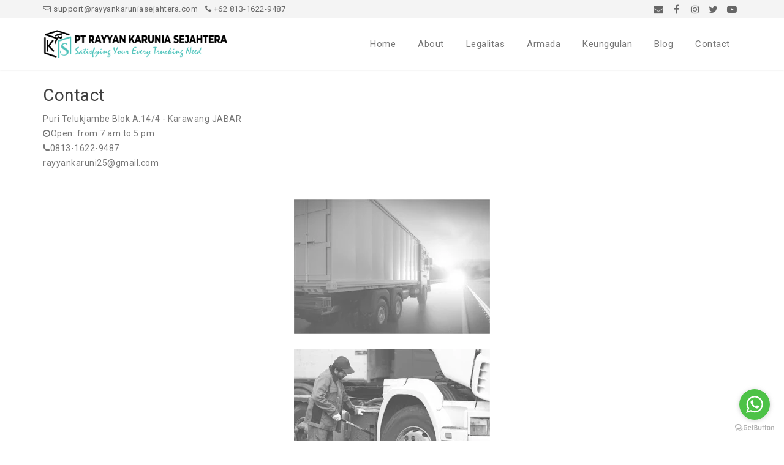

--- FILE ---
content_type: text/html; charset=UTF-8
request_url: https://www.rayyankaruniasejahtera.com/p/contact.html
body_size: 40544
content:
<!DOCTYPE html>
<html class='ltr' dir='ltr' xmlns='http://www.w3.org/1999/xhtml' xmlns:b='http://www.google.com/2005/gml/b' xmlns:data='http://www.google.com/2005/gml/data' xmlns:expr='http://www.google.com/2005/gml/expr'>
<head>
<meta content='text/html; charset=UTF-8' http-equiv='Content-Type'/>
<!-- Chrome, Firefox OS and Opera -->
<meta content='#f6f6f6' name='theme-color'/>
<!-- Windows Phone -->
<meta content='#f6f6f6' name='msapplication-navbutton-color'/>
<meta content='blogger' name='generator'/>
<link href='https://www.rayyankaruniasejahtera.com/favicon.ico' rel='icon' type='image/x-icon'/>
<link href='https://www.rayyankaruniasejahtera.com/p/contact.html' rel='canonical'/>
<link rel="alternate" type="application/atom+xml" title="Rayyan Karunia Sejahtera - Atom" href="https://www.rayyankaruniasejahtera.com/feeds/posts/default" />
<link rel="alternate" type="application/rss+xml" title="Rayyan Karunia Sejahtera - RSS" href="https://www.rayyankaruniasejahtera.com/feeds/posts/default?alt=rss" />
<link rel="service.post" type="application/atom+xml" title="Rayyan Karunia Sejahtera - Atom" href="https://www.blogger.com/feeds/5007639343572040442/posts/default" />
<!--Can't find substitution for tag [blog.ieCssRetrofitLinks]-->
<meta content='https://www.rayyankaruniasejahtera.com/p/contact.html' property='og:url'/>
<meta content='Contact' property='og:title'/>
<meta content='Jasa transportasi ekspedisi kargo trucking angkutan darat pengiriman barang Karawang KIIC Suryacipta KIM' property='og:description'/>
<meta content='https://blogger.googleusercontent.com/img/b/R29vZ2xl/AVvXsEhI_mIQkGTMprTjLMhh_A-HIb8jZ6kz3LgZXFeatcGc9ZiMBon7vhI-b5P-oXrdPISrCtiGPR_B8r_BWmBFg0ExJwWFdYYEsz_E2wwpRtAUwJzQRNLozHuf4r-oRDn82yZ9YSmUhuH4xVsZq_HJqASIKvdHv20ENap2XzpgA4J1zUxa3TTBa6laIlDB/w1200-h630-p-k-no-nu/gal%2005.jpg' property='og:image'/>
<title>Contact - Rayyan Karunia Sejahtera</title>
<!-- [ Social Media meta tag ] -->
<meta content='website' property='og:type'/>
<meta content='Rayyan Karunia Sejahtera' property='og:site_name'/>
<meta content='en_US' property='og:locale'/>
<!-- Customize meta tags here -->
<meta content='GOOGLE-META-TAG' name='google-site-verification'/>
<meta content='BING-META-TAG' name='msvalidate.01'/>
<meta content='36d755abfaf162fcfff6a784c24b659e' name='p:domain_verify'/>
<meta content='1267efff98394172' name='yandex-verification'/>
<meta content='width=device-width, initial-scale=1, minimum-scale=1, maximum-scale=1' name='viewport'/>
<script src='https://ajax.googleapis.com/ajax/libs/jquery/1.7.1/jquery.min.js' type='text/javascript'></script>
<link href='https://fonts.googleapis.com/css?family=Roboto' rel='stylesheet'/>
<link href='https://stackpath.bootstrapcdn.com/font-awesome/4.7.0/css/font-awesome.min.css' rel='stylesheet'/>
<script type='application/ld+json'>{ "@context": "http://schema.org", "@type": "WebSite", "@id": "#website", "url": "https://www.rayyankaruniasejahtera.com/", "potentialAction": { "@type": "SearchAction", "target": "https://www.rayyankaruniasejahtera.com/search?q={search_term}", "query-input": "required name=search_term" } }</script>
<include expiration='7d' path='*.css'></include>
<include expiration='7d' path='*.js'></include>
<include expiration='3d' path='*.gif'></include>
<include expiration='3d' path='*.jpeg'></include>
<include expiration='3d' path='*.jpg'></include>
<include expiration='3d' path='*.png'></include>
<link href='//ajax.googleapis.com' rel='dns-prefetch'/>
<link href='//stackpath.bootstrapcdn.com' rel='dns-prefetch'/>
<link href='//fonts.googleapis.com' rel='dns-prefetch'/>
<link href='//1.bp.blogspot.com' rel='dns-prefetch'/>
<link href='//2.bp.blogspot.com' rel='dns-prefetch'/>
<link href='//3.bp.blogspot.com' rel='dns-prefetch'/>
<link href='//4.bp.blogspot.com' rel='dns-prefetch'/>
<link href='//w3.org' rel='dns-prefetch'/>
<style type='text/css'>@font-face{font-family:'Open Sans';font-style:normal;font-weight:400;font-stretch:100%;font-display:swap;src:url(//fonts.gstatic.com/s/opensans/v44/memSYaGs126MiZpBA-UvWbX2vVnXBbObj2OVZyOOSr4dVJWUgsjZ0B4taVIUwaEQbjB_mQ.woff2)format('woff2');unicode-range:U+0460-052F,U+1C80-1C8A,U+20B4,U+2DE0-2DFF,U+A640-A69F,U+FE2E-FE2F;}@font-face{font-family:'Open Sans';font-style:normal;font-weight:400;font-stretch:100%;font-display:swap;src:url(//fonts.gstatic.com/s/opensans/v44/memSYaGs126MiZpBA-UvWbX2vVnXBbObj2OVZyOOSr4dVJWUgsjZ0B4kaVIUwaEQbjB_mQ.woff2)format('woff2');unicode-range:U+0301,U+0400-045F,U+0490-0491,U+04B0-04B1,U+2116;}@font-face{font-family:'Open Sans';font-style:normal;font-weight:400;font-stretch:100%;font-display:swap;src:url(//fonts.gstatic.com/s/opensans/v44/memSYaGs126MiZpBA-UvWbX2vVnXBbObj2OVZyOOSr4dVJWUgsjZ0B4saVIUwaEQbjB_mQ.woff2)format('woff2');unicode-range:U+1F00-1FFF;}@font-face{font-family:'Open Sans';font-style:normal;font-weight:400;font-stretch:100%;font-display:swap;src:url(//fonts.gstatic.com/s/opensans/v44/memSYaGs126MiZpBA-UvWbX2vVnXBbObj2OVZyOOSr4dVJWUgsjZ0B4jaVIUwaEQbjB_mQ.woff2)format('woff2');unicode-range:U+0370-0377,U+037A-037F,U+0384-038A,U+038C,U+038E-03A1,U+03A3-03FF;}@font-face{font-family:'Open Sans';font-style:normal;font-weight:400;font-stretch:100%;font-display:swap;src:url(//fonts.gstatic.com/s/opensans/v44/memSYaGs126MiZpBA-UvWbX2vVnXBbObj2OVZyOOSr4dVJWUgsjZ0B4iaVIUwaEQbjB_mQ.woff2)format('woff2');unicode-range:U+0307-0308,U+0590-05FF,U+200C-2010,U+20AA,U+25CC,U+FB1D-FB4F;}@font-face{font-family:'Open Sans';font-style:normal;font-weight:400;font-stretch:100%;font-display:swap;src:url(//fonts.gstatic.com/s/opensans/v44/memSYaGs126MiZpBA-UvWbX2vVnXBbObj2OVZyOOSr4dVJWUgsjZ0B5caVIUwaEQbjB_mQ.woff2)format('woff2');unicode-range:U+0302-0303,U+0305,U+0307-0308,U+0310,U+0312,U+0315,U+031A,U+0326-0327,U+032C,U+032F-0330,U+0332-0333,U+0338,U+033A,U+0346,U+034D,U+0391-03A1,U+03A3-03A9,U+03B1-03C9,U+03D1,U+03D5-03D6,U+03F0-03F1,U+03F4-03F5,U+2016-2017,U+2034-2038,U+203C,U+2040,U+2043,U+2047,U+2050,U+2057,U+205F,U+2070-2071,U+2074-208E,U+2090-209C,U+20D0-20DC,U+20E1,U+20E5-20EF,U+2100-2112,U+2114-2115,U+2117-2121,U+2123-214F,U+2190,U+2192,U+2194-21AE,U+21B0-21E5,U+21F1-21F2,U+21F4-2211,U+2213-2214,U+2216-22FF,U+2308-230B,U+2310,U+2319,U+231C-2321,U+2336-237A,U+237C,U+2395,U+239B-23B7,U+23D0,U+23DC-23E1,U+2474-2475,U+25AF,U+25B3,U+25B7,U+25BD,U+25C1,U+25CA,U+25CC,U+25FB,U+266D-266F,U+27C0-27FF,U+2900-2AFF,U+2B0E-2B11,U+2B30-2B4C,U+2BFE,U+3030,U+FF5B,U+FF5D,U+1D400-1D7FF,U+1EE00-1EEFF;}@font-face{font-family:'Open Sans';font-style:normal;font-weight:400;font-stretch:100%;font-display:swap;src:url(//fonts.gstatic.com/s/opensans/v44/memSYaGs126MiZpBA-UvWbX2vVnXBbObj2OVZyOOSr4dVJWUgsjZ0B5OaVIUwaEQbjB_mQ.woff2)format('woff2');unicode-range:U+0001-000C,U+000E-001F,U+007F-009F,U+20DD-20E0,U+20E2-20E4,U+2150-218F,U+2190,U+2192,U+2194-2199,U+21AF,U+21E6-21F0,U+21F3,U+2218-2219,U+2299,U+22C4-22C6,U+2300-243F,U+2440-244A,U+2460-24FF,U+25A0-27BF,U+2800-28FF,U+2921-2922,U+2981,U+29BF,U+29EB,U+2B00-2BFF,U+4DC0-4DFF,U+FFF9-FFFB,U+10140-1018E,U+10190-1019C,U+101A0,U+101D0-101FD,U+102E0-102FB,U+10E60-10E7E,U+1D2C0-1D2D3,U+1D2E0-1D37F,U+1F000-1F0FF,U+1F100-1F1AD,U+1F1E6-1F1FF,U+1F30D-1F30F,U+1F315,U+1F31C,U+1F31E,U+1F320-1F32C,U+1F336,U+1F378,U+1F37D,U+1F382,U+1F393-1F39F,U+1F3A7-1F3A8,U+1F3AC-1F3AF,U+1F3C2,U+1F3C4-1F3C6,U+1F3CA-1F3CE,U+1F3D4-1F3E0,U+1F3ED,U+1F3F1-1F3F3,U+1F3F5-1F3F7,U+1F408,U+1F415,U+1F41F,U+1F426,U+1F43F,U+1F441-1F442,U+1F444,U+1F446-1F449,U+1F44C-1F44E,U+1F453,U+1F46A,U+1F47D,U+1F4A3,U+1F4B0,U+1F4B3,U+1F4B9,U+1F4BB,U+1F4BF,U+1F4C8-1F4CB,U+1F4D6,U+1F4DA,U+1F4DF,U+1F4E3-1F4E6,U+1F4EA-1F4ED,U+1F4F7,U+1F4F9-1F4FB,U+1F4FD-1F4FE,U+1F503,U+1F507-1F50B,U+1F50D,U+1F512-1F513,U+1F53E-1F54A,U+1F54F-1F5FA,U+1F610,U+1F650-1F67F,U+1F687,U+1F68D,U+1F691,U+1F694,U+1F698,U+1F6AD,U+1F6B2,U+1F6B9-1F6BA,U+1F6BC,U+1F6C6-1F6CF,U+1F6D3-1F6D7,U+1F6E0-1F6EA,U+1F6F0-1F6F3,U+1F6F7-1F6FC,U+1F700-1F7FF,U+1F800-1F80B,U+1F810-1F847,U+1F850-1F859,U+1F860-1F887,U+1F890-1F8AD,U+1F8B0-1F8BB,U+1F8C0-1F8C1,U+1F900-1F90B,U+1F93B,U+1F946,U+1F984,U+1F996,U+1F9E9,U+1FA00-1FA6F,U+1FA70-1FA7C,U+1FA80-1FA89,U+1FA8F-1FAC6,U+1FACE-1FADC,U+1FADF-1FAE9,U+1FAF0-1FAF8,U+1FB00-1FBFF;}@font-face{font-family:'Open Sans';font-style:normal;font-weight:400;font-stretch:100%;font-display:swap;src:url(//fonts.gstatic.com/s/opensans/v44/memSYaGs126MiZpBA-UvWbX2vVnXBbObj2OVZyOOSr4dVJWUgsjZ0B4vaVIUwaEQbjB_mQ.woff2)format('woff2');unicode-range:U+0102-0103,U+0110-0111,U+0128-0129,U+0168-0169,U+01A0-01A1,U+01AF-01B0,U+0300-0301,U+0303-0304,U+0308-0309,U+0323,U+0329,U+1EA0-1EF9,U+20AB;}@font-face{font-family:'Open Sans';font-style:normal;font-weight:400;font-stretch:100%;font-display:swap;src:url(//fonts.gstatic.com/s/opensans/v44/memSYaGs126MiZpBA-UvWbX2vVnXBbObj2OVZyOOSr4dVJWUgsjZ0B4uaVIUwaEQbjB_mQ.woff2)format('woff2');unicode-range:U+0100-02BA,U+02BD-02C5,U+02C7-02CC,U+02CE-02D7,U+02DD-02FF,U+0304,U+0308,U+0329,U+1D00-1DBF,U+1E00-1E9F,U+1EF2-1EFF,U+2020,U+20A0-20AB,U+20AD-20C0,U+2113,U+2C60-2C7F,U+A720-A7FF;}@font-face{font-family:'Open Sans';font-style:normal;font-weight:400;font-stretch:100%;font-display:swap;src:url(//fonts.gstatic.com/s/opensans/v44/memSYaGs126MiZpBA-UvWbX2vVnXBbObj2OVZyOOSr4dVJWUgsjZ0B4gaVIUwaEQbjA.woff2)format('woff2');unicode-range:U+0000-00FF,U+0131,U+0152-0153,U+02BB-02BC,U+02C6,U+02DA,U+02DC,U+0304,U+0308,U+0329,U+2000-206F,U+20AC,U+2122,U+2191,U+2193,U+2212,U+2215,U+FEFF,U+FFFD;}</style>
<style id='page-skin-1' type='text/css'><!--
/*
---*****************************
Platform: Blogger
Name:     Codesera Blogger Template
Designer: Naveed Iqbal
URL:      http://www.bloggertheme9.com
License:  #423612
---*****************************/
/* New interface B - ver 3
----------------------------------------------- */
html, body, div, span, applet, object, iframe, h1, h2, h3, h4, h5, h6, p, blockquote, pre, a, abbr, acronym, address, big, cite, code,
del, dfn, em, font, img, ins, kbd, q, s, samp, small, strike, strong, sub, sup, tt, var, dl, dt, dd, ol, ul, li, fieldset, form, label, legend, table, caption, tbody, tfoot, thead, tr, th, td, figure { margin: 0; padding: 0;}
article,aside,details,figcaption,figure,footer,header,hgroup,menu,nav,section {display:block;}
ins{text-decoration:underline}
del{text-decoration:line-through}
*, *:before, *:after, html {-moz-box-sizing: border-box; -webkit-box-sizing: border-box; box-sizing: border-box;}
table {margin:15px 0; font-family: arial, sans-serif; font-size:13px; border-collapse: collapse; width: 100%;}
td, th {border: 1px solid #eee; text-align: left; padding:8px 10px;}
tr:nth-child(odd) {background: #F4F4F4;}*{outline: none;}
caption {background: #eee; text-align:center; padding: 4px 10px 4px}
dl {margin: 0 0 20px 0}
dl dt {font-weight: bold}
dd {margin-left: 20px}
pre {margin: 20px 0; white-space: pre}
pre, code, tt {font: 13px 'andale mono', 'lucida console', monospace; line-height: 18px}
blockquote:before, blockquote:after,
q:before, q:after {content: "";}
blockquote, q {quotes: "" "";}
sup{ vertical-align: super; font-size:smaller; }
code{ font-family: 'Courier New', Courier, monospace; font-size:12px; color:#272727; }
a img{border: none;}
img{vertical-align: middle;}
ul ul, ol ol { padding: 0; }
ol, ul { padding: 0px;  margin: 0; }
ol li { list-style-type: none;  padding:0;  }
ul li { list-style-type: none;  padding: 0;  }
h1, h2, h3, h4, h5, h6 {color: #444; font-family: 'Roboto', sans-serif; font-weight:500;}
h2{ font-size: 21px; line-height: 27px;}
h3{ font-size: 19px; line-height: 25px;}
h4{ font-size: 17px; line-height: 23px;}
h5, h6{ font-size: 16px; line-height: 22px;}
.post-body h2, .post-body h3, .post-body h4, .post-body h5, .post-body h6{ margin:6px 0;}
a{ color:#4FC1B9; outline:none; text-decoration: none; }
a:hover {color:#4FC1B9; text-decoration: none; outline: none; transition: all .3s ease-out;}
a img {border-width: 0}
body{ background: #FFF; color: #777; height: 100%; padding: 0; font-family:'Roboto', sans-serif; font-size: 14px; letter-spacing:.5px; line-height: 24px; }
.clear { clear:both; float:none; }
.ct-wrapper {padding:0px 0px; position:relative; margin: 0px;}
.outer-wrapper { position: relative; padding:0px 0; }
.header-wrapper {display: inline-block; float: left; padding: 0; width: 100%; -moz-box-sizing: -webkit-border-box; box-sizing: border-box; }
.main-wrapper { width:auto; margin-right:0px; }
#content { box-sizing: border-box; -moz-box-sizing: border-box; -webkit-box-sizing: border-box; position: relative;}
.main-inner-wrap {float:left; position: relative; width:100%;}
.sidebar-wrapper { width:320px; float: right; display:none;}
.container {margin: 0 auto; padding: 0 15px; position: relative; max-width: 1170px;}
.ct-wrapper, .crosscol, .post, .sidebar-wrapper, .buzed{overflow:hidden;}
.header{ float:left; width: 23%; }
#header-inner{ margin: 0px; padding: 0; }
.header h1, .header h2 { font-size: 28px; font-varient: small-caps; line-height: 38px; margin:18px 0;}
.header h1 a, .header h2 a{ color:#646464; }
.header h1 a:hover,.header h2 a:hover { color:#4FC1B9; }
.header p.description{display:none; color:#444; font-size: 14px; disply: inline-block; }
.header img{max-height:50px; width:auto; margin:17px 0; transition: all 0.3s ease-out 0s;}
.header img:hover{opacity:.8;}
.lefter{margin-left:10px; margin-right:10px;}
.header-right { float: right; }
.header-right .widget-content { margin: 12px 0px 5px; }
.item-control a img {display:none;}
.top{padding-top:25px;}
.post-body iframe{float:left; width:100%; }
#navigation.fixed-nav{position: fixed; top: 0; left: 0; width: 100% !important; z-index: 9999999;}
#peekar{position:relative; width:auto; float:right; margin:0 0; }
#peekar input{float:left; font-size:12px; margin: 0px 0 0; padding: 8px 0px; text-indent:7px; width:140px; color:#c5c5c5; border:1px solid #ccc; -o-transition:width .7s,color .4s;-webkit-transition:width .7s,color .4s;-moz-transition:width .7s,color .4s;transition:width .7s,color .4s;-webkit-border-radius:0;-moz-border-radius:0;border-radius:0}
#peekar input:focus{}
#peekar button{border: 0; background:#4FC1B9; line-height: 22px; cursor: pointer; color:#fff; font-size:16px; padding:5px 6px;}
#peekar button:hover{background:#4FC1B9;}
.socal{float:right; display:inline; overflow:hidden;}
.socal a{color: #666; float: left; font-size: 16px; height: 30px; line-height: 32px; text-align: center; width: 30px;}
.socal a:hover{color:#fff;}
.socal a:hover.tt1{background:#3B5998;}
.socal a:hover.tt2{background:linear-gradient(15deg,#ffb13d,#dd277b,#4d5ed4);}
.socal a:hover.tt3{background:#19BFE5;}
.socal a:hover.tt4{background:#C23734;}
.cates {display: block; float:left; }
.cates li {display: inline-block; position: relative; margin:0;}
.cates li a {font-size: 13px; padding: 3px 0px; margin-right:8px; display: block; color: #666;}
.cates li a:hover {color:#4FC1B9;}
.main-nav{display: block; float:right;}
li.home a{color:#4FC1B9;}
.menu { float: right; -webkit-transition: all 0.3s ease; -moz-transition: all 0.3s ease; -ms-transition: all 0.3s ease; transition: all 0.3s ease; }
.menu ul {padding: 0px; margin: 0px; list-style: none; position: relative; display: inline-table;}
.menu > li > ul.sub-menu {min-width: 10em; padding: 4px 0;	background-color: #f4f4f4; border: 1px solid #CCC; }
.menu ul li { padding: 0px; z-index: 10; position:relative;}
.menu > ul > li { display: inline-block; }
.menu ul li a { display: block; color: #777; font-size: 15px; }
.menu ul li > a {padding: 30px 18px;}
.menu ul ul {position: absolute; top:100%; min-width: 170px; background-color: #464646; box-shadow: 0 5px 8px rgba(0, 0, 0, 0.25); z-index:9; visibility: hidden; opacity: 0; transform: translate(0,25px); transition: all 0.2s ease-out;}
.menu ul li:hover > ul {visibility: visible; opacity: 1; transform: translate(0,0);}
.menu ul ul > li { position: relative; }
.menu ul ul ul { position: absolute; left: 100%; top:0; }
.fixed-nav .menu ul ul > li a, .menu ul ul > li a {padding:10px 15px; color:#fff; font-size:14.2px;}
.menu ul ul > li a:hover {background-color: #4FC1B9; color:#fff; }
.menu ul li a:hover{color: #4FC1B9;}
.with-ul:after {border-color: #aaa transparent transparent; border-image: none; border-style: solid; border-width: 4px; content: ""; position: absolute; top: 50%; right:5px;}
.menu-btn { display: none; position:relative; font-size:18px; text-align:right; width:100px; float:right; padding:30px 14px;}
a.menu-btn{color:#777;}
.hamburger {width: 18px; height: 20px; text-align:left; position: absolute; left: 14px; top: 49%;}
.hamburger > div {position: relative; width: 100%; height: 2px; background: #777; align-items: center; justify-content: center; transition: all 0.4s ease;}
.hamburger > div::before,.hamburger > div::after {content: ''; position: absolute; z-index: 1; top: -7px; width: 100%; height: 2px; background: inherit;}
.hamburger > div::after {top: 7px;}
.fixed-nav .menu ul li a {padding: 16px 18px;}
.fixed-nav .menu-btn{padding:16px 16px;}
.fixed-nav .header h1, .fixed-nav .header h2 { font-size: 22px; line-height: 28px; margin:13px 0 0;}
.fixed-nav .header img{max-height:40px; margin:8px 0;}
header {box-shadow: 0 1px 2px rgba(0, 0, 0, 0.1); width: 100%;  background: #fff; z-index:100; float:left; }
.hide-nav {transform: translateY(-120% !important); -webkit-transform: translateY(-120%) !important; }
.nav-toggle { display: none; }
.nav-toggle {border-radius: 5px; background-color: transparent; float: right; height: 38px; width: 38px; cursor: pointer; padding: 8px 8px;}
.nav-toggle.open span:first-child { transform: rotate(45deg) translate(10px, 10px); }
.nav-toggle.open span:nth-child(2) {width: 0%; opacity: 0;}
.nav-toggle.open span:last-child { transform: rotate(-45deg) translate(4.4px, -4.4px); }
.nav-toggle span {position: relative; display: block; height: 3px; width: 100%; margin-top: 7px; background-color: #000; transition: all .25s;}
.tred{background:#F4F4F4; float:left; width:100%; }
.post { margin: 0px 0 0; padding: 0px 0px; }
.post-title {font-size: 28px; color:#404040; font-weight: 500; margin: 0px 0 0px; line-height: normal; }
.post-title a {color:#404040;}
.post-title a:hover {}
.post-body { padding: 0; margin:0; text-transform: auto; word-wrap:break-word;  }
.post-header {}
.title-secondary{margin:6px 0;}
.title-secondary img {float: left; width: 24px; height: 24px; color: #fff; margin: 0 5px 0 0; border-radius: 20px;}
.post-labels {width: 100%; margin: 12px 0 8px; float: left; font-size:13px; }
.post-labels span{font-weight:600; }
.post-labels a{background:#f1f1f1; padding: 5px 7px; font-weight:400; border-radius: 4px; margin: 0 4px 8px 0px;}
.queryMessage {clear:both; float:left; width:100%; background:#4FC1B9; box-sizing: border-box; color: #fff; font-size:15.5px; letter-spacing:.9px; display: -webkit-box; display: -webkit-flex; display: -ms-flexbox; display: flex; margin:0px 0 22px; padding: 12px 16px;}
a.show-more{color: #fff; cursor: pointer; padding-left: 30px; white-space: nowrap;}
.queryMessage>div:first-child {-webkit-box-flex: 1; -webkit-flex: 1 0 auto; -ms-flex: 1 0 auto; flex: 1 0 auto;}
.queryMessage .search-label, .queryMessage .search-query {font-style: italic; quotes: "\201c" "\201d" "\2018" "\2019";}
.queryMessage .search-label:before, .queryMessage .search-query:before {content: open-quote;}
.queryMessage .search-label:after, .queryMessage .search-query:after {content: close-quote;}
.post-body ol,.post-body ul { padding: 10px 0 20px;  margin: 0 0 0 25px;  text-align: left;  }
.post-body ol li { list-style-type: decimal;  padding:0 0 5px;  }
.post-body ul li { list-style-type: square;  padding: 0 0 5px;  }
.post-body img{max-width:100%; height:auto;}
.tagz a{color: #c62021; font-weight:600; font-size:15px; margin-right: 10px; text-transform: uppercase;}
#breadcrumbs a:hover, .sidebar a:hover, .title-secondary a:hover{color: #4FC1B9;}
.sidebar{font-size: 14px;  margin: 0;  padding: 0;  display: block;  }
.sidebar .widget{clear: both; margin-bottom: 25px;}
.sidebar ul{ margin:0; padding:0; list-style:none; }
.sidebar li{border-bottom: 1px solid #eee; margin: 0; padding: 7px 0 7px 7px; text-transform: capitalize;}
.sidebar li:last-child, .footer li:last-child{border-bottom:none !important;}
.footer li:first-child, .PopularPosts ul li:first-child{padding-top:2px !important;}
.sidebar a{color:#444;}
.sidebar h2{font-size:18px; text-align:center; margin: 0 0 10px; padding: 5px 0px 3px !important; position: relative; text-transform: uppercase;}
.bow {display: flex; flex-wrap: wrap; margin-left: -12px; margin-right: -12px;}
.half {-moz-box-flex: 0; -webkit-flex: 0 0 50%; -ms-flex: 0 0 50%; flex: 0 0 50%; max-width: 50%; padding-left: 12px; padding-right: 12px;}
.third {-moz-box-flex: 0; -webkit-flex: 0 0 33.3333%; -ms-flex: 0 0 33.3333%; flex: 0 0 33.3333%; max-width:33.3333%; padding-left: 12px; padding-right: 12px;}
.quart {-moz-box-flex: 0; -webkit-flex: 0 0 25%; -ms-flex: 0 0 25%; flex: 0 0 25%; max-width: 25%; padding-left: 12px; padding-right: 12px;}
.fifth,.fiver li {-moz-box-flex: 0; -webkit-flex: 0 0 20%; -ms-flex: 0 0 20%; flex: 0 0 20%; max-width:20%; padding-left: 12px; padding-right: 12px;}
.v-wrap {position: relative; padding-bottom: 56.25%; height: 0; overflow: hidden; margin:15px 2%;}
.v-wrap iframe, .v-wrap object, .v-wrap embed {position: absolute; top: 0; left: 0; width: 100%; height: 100%;}
.entry-content img, .entry-content iframe, .entry-content object, .entry-content embed {max-width: 100%;}
.blog-cent p{height:;}
.blog-cent{margin: 0px 0 0; padding: 0px 0px;}
.bukshan img{height:100%; width: 100%; transition:all .3s ease-out;}
.bukshan{width:100%; position:relative; height:160px; margin:0px 0px 8px; overflow:hidden;}
.meta-date{color: #aaa; font-size: 13px; font-weight: 500;}
a.button {color: #fff; padding: 7px 14px; margin:8px 0 0; cursor: pointer; display: inline-block; font-size: 13px; font-weight: 700; overflow: hidden; text-transform: uppercase; transition: background-color 0.2s ease-in-out 0s;}
.view {width: 100%; height: 240px; float: left; overflow: hidden; position: relative; text-align: center;}
.view .mask, .view .content {width: 100%; height: 100%; position: absolute; overflow: hidden; top: 0; left: 0;}
.view img {display: block; position: relative; width:100%; height:100%;}
.view h2 {color: #fff; text-align: center; position: relative; font-size: 16px; padding: 10px 10px; background: rgba(0, 0, 0, 0.7); margin: 20px 0 0 0;}
.view h2 a{color:#fff;}
.view p {display:block !important; text-transform:uppercase; font-size: 14px; position: relative; color: #fff; padding: 10px 20px 20px; text-align: center}
.view p a{color:#fff;}
.view a.info {display: inline-block; padding:8px 12px; color: #fff; color:#fff; background:rgba(0, 0, 0, 0); border:1.2px solid #fff; font-size:20px;}
.view a.info:hover {box-shadow: 0 0 5px #000;}
.view-first img {transition: all 0.2s linear;}
.view-first .mask {opacity: 0; background-color: rgba(0, 0, 0, 0.5); transition: all 0.4s ease-in-out; }
.view-first h2 {transform: translateY(-100px); opacity: 0; transition: all 0.2s ease-in-out;}
.view-first p {transform: translateY(100px); opacity: 0; transition: all 0.2s linear;}
.view-first a.info{opacity: 0; transition: all 0.2s ease-in-out;}
.view-first:hover img {transform: scale(1.1);}
.view-first:hover .mask {opacity: 1;}
.view-first:hover h2,.view-first:hover p,.view-first:hover a.info {opacity: 1; transform: translateY(0px);}
.view-first:hover p {transition-delay: 0.1s;}
.view-first:hover a.info {transition-delay: 0.2s;}
.breadcrumbs{color:#999;padding:0px 0px 10px;overflow:hidden;white-space:nowrap;text-overflow:ellipsis;}
.breadcrumbs a{background:#4FC1B9;color:#fff;margin:0 2px;padding:4px 8px;line-height:normal;font-size:85%;opacity:1;border-radius:2px}
.breadcrumbs .breadhome a{margin:0 5px 0 0}
.breadcrumbs .breadlabel:nth-child(1) a{background:#f5ad3a;}
.breadcrumbs .breadlabel:nth-child(2) a{background:#aaa;}
.breadcrumbs .breadlabel:nth-child(3) a{background:#70c3eb;}
.breadcrumbs .breadlabel:nth-child(4) a{background:#1BBC9B;}
.breadcrumbs .breadlabel:nth-child(5) a{background:#f5ad3a;}
.breadcrumbs .breadlabel:nth-child(6) a{background:#ee9a5d;}
.breadcrumbs .breadlabel:last-child{margin:0 0 0 6px}
.breadcrumbs a:hover{opacity:.9;color:#fff;}
.greden{background:#FAFAFA; display: flex; flex-wrap: wrap; padding:12px 0 0; margin:12px 0 28px; overflow:hidden; border:1px solid #eee; color:#bbb; transition:all .3s ease-out;}
.regent {-moz-box-flex: 0; width:calc(100% / 2); padding-left: 12px; padding-right: 12px; padding-bottom:12px;}
.gent-two{text-align:right; }
.regent:hover {color:#ddd!important;}
.regent a{color:#999;}
.regent a:hover{color:#666!important;}
.denter{font-size:22px; font-weight:700; text-transform:uppercase; transition:all .3s ease-out}
#blog-pager-newer-link{float:left;padding:0 0 0 20px;}
#blog-pager-older-link{float:right;padding:0 15px 0 0;}
.blog-pager,#blog-pager{clear:both;text-align:center; padding:1em 0;}
.home-link{display:none;}
#wowslider-container1 {zoom: 1; overflow:hidden; position: relative; width: 100%; max-height:460px; margin:0px auto 0px; z-index:9; border:none; text-align:left; font-size: 10px; }
#wowslider-container1 .ws_images ul li{position: relative; width:1%; height:100%; line-height:0; /*opera*/ overflow: hidden; float:left; font-size:0; padding:0 0 0 0 !important; margin:0 0 0 0 !important;}
#wowslider-container1 .ws_images{ position: relative; left:0; top:0; max-height:460px; width:100%; height:100%; overflow:hidden;}
#wowslider-container1 .ws_images ul a{width:100%; height:100%; max-height:360px; display:block; color:transparent;}
#wowslider-container1 img{max-width: none !important;}
#wowslider-container1 .ws_images img{width:100%; border:none 0; max-width: none; padding:0; margin:0;}
#wowslider-container1 .ws_images iframe {position: absolute; z-index: -1;}
#wowslider-container1 a{text-decoration: none; outline: none; border: none; }
#wowslider-container1  .ws_bullets { float: left; position:absolute; z-index:70;}
#wowslider-container1  .ws_bullets div{position:relative; font-size: 1px;}
#wowslider-container1 sound, #wowslider-container1 object{position:absolute;}
#wowslider-container1 .ws_photoItem {border: 2em solid #fff; margin-left: -2em; margin-top: -2em;}
#wowslider-container1 .ws_playpause.ws_hide {display: none !important;}
#wowslider-container1  .ws_bullets { }
#wowslider-container1 .ws_bullets a {position:relative; margin: 0 10px;	padding: 7px; -webkit-border-radius: 50%; -moz-border-radius: 50%; border-radius: 50%; -webkit-box-shadow: 0 0 0 2px #fff; -moz-box-shadow: 0 0 0 2px #fff; box-shadow: 0 0 0 2px #fff; -webkit-transition: all 0.3s; -moz-transition: all 0.3s; -ms-transition: all 0.3s; -o-transition: all 0.3s; transition: all 0.3s; }
#wowslider-container1 .ws_bullets a:hover:after{ background-color: #4FC1B9;}
#wowslider-container1 .ws_bullets a.ws_selbull, #wowslider-container1 .ws_bullets a:hover{background-color: #fff; -webkit-box-shadow: 0 0 0 3px rgba(255,255,255,0.3); -moz-box-shadow: 0 0 0 3px rgba(255,255,255,0.3); box-shadow: 0 0 0 3px rgba(255,255,255,0.3);}
#wowslider-container1 .ws_bullets a.ws_selbull:after, #wowslider-container1 .ws_bullets a.ws_overbull:after{position: absolute; content:'';	top: 0; left: 0; width: 100%; height: 100%; background-color: #4FC1B9; -webkit-transition: all 0.3s; -moz-transition: all 0.3s; -ms-transition: all 0.3s; -o-transition: all 0.3s; transition: all 0.3s; -webkit-border-radius: 50%; -moz-border-radius: 50%; border-radius: 50%; -webkit-transform:scale(0.4); -moz-transform:scale(0.4); -o-transform:scale(0.4); transform:scale(0.4);}
#wowslider-container1 a.ws_next, #wowslider-container1 a.ws_prev { font-size: 20px; z-index:60; color: #4FC1B9; background-color:#fff; overflow: hidden; width: 46px; height: 46px; -webkit-border-radius: 50%; -moz-border-radius: 50%; border-radius: 50%; -webkit-transition: all .4s ease; -moz-transition: all .4s ease; -o-transition: all .4s ease; transition: all .4s ease; }
#wowslider-container1 a.ws_next {position:absolute; top:45%; right: 0.8em; }
#wowslider-container1 a.ws_prev {position:absolute; top:45%; left: 0.8em;}
#wowslider-container1 a.ws_next:after, #wowslider-container1 a.ws_prev:after {display: block; text-align: center; line-height: 2.2em; line-height: 2.5em\9; /* ie9 hack */ -webkit-transition: color .4s ease; -moz-transition: color .4s ease; -o-transition: color .4s ease; transition: color .4s ease; }
/* IE10+ hacks */
_:-ms-input-placeholder, :root #wowslider-container1 a.ws_prev:after {line-height: 1.9em;}
/* IE10+ hacks */
_:-ms-input-placeholder, :root #wowslider-container1 a.ws_next:after {line-height: 1.9em;}
#wowslider-container1 a.ws_next:after{ font-family:'FontAwesome'; content:"\f061";}
#wowslider-container1 a.ws_prev:after{ font-family:'FontAwesome'; content:"\f060";}
#wowslider-container1 a.ws_next:hover:after{color: #fff; -webkit-animation: nextArrow 0.3s forwards; -moz-animation: nextArrow 0.3s forwards; animation: nextArrow 0.3s forwards;}
#wowslider-container1 a.ws_prev:hover:after{ color: #fff; -webkit-animation: prevArrow 0.3s forwards; -moz-animation: prevArrow 0.3s forwards; animation: prevArrow 0.3s forwards;}
#wowslider-container1 a.ws_next:hover, #wowslider-container1 a.ws_prev:hover{ background-color: #4FC1B9; -webkit-box-shadow: 0 0 0 0.25em rgba(255,255,255,0.3); -moz-box-shadow: 0 0 0 0.25em rgba(255,255,255,0.3); box-shadow: 0 0 0 0.25em rgba(255,255,255,0.3); }
#wowslider-container1 .ws_playpause {position:absolute; top:45%; left: 50%; color: #4FC1B9; background-color:#fff; z-index: 59; width: 46px; height: 46px; font-size:20px; -webkit-border-radius: 50%; -moz-border-radius: 50%; border-radius: 50%; overflow: hidden; -webkit-transition: all .4s ease; -moz-transition: all .4s ease; -o-transition: all .4s ease; transition: all .4s ease; }
#wowslider-container1 .ws_playpause:hover { background-color: #4FC1B9; -webkit-box-shadow: 0 0 0 0.35em rgba(255,255,255,0.3); -moz-box-shadow: 0 0 0 0.35em rgba(255,255,255,0.3); box-shadow: 0 0 0 0.35em rgba(255,255,255,0.3);}
#wowslider-container1 .ws_playpause:after{display: block; text-align: center; line-height: 2.3em; line-height: 2.5em\9; /* ie9 hack */
-webkit-transition: color .4s ease; -moz-transition: color .4s ease; -o-transition: color .4s ease; transition: color .4s ease; }
/* IE10+ hacks */
_:-ms-input-placeholder, :root #wowslider-container1 .ws_playpause:after {line-height: 2.6em;}
#wowslider-container1 .ws_pause:after {font-family:'FontAwesome'; content:"\f04c";}
#wowslider-container1 .ws_play:after {font-family:'FontAwesome'; content:"\f04b";}
#wowslider-container1 .ws_pause:hover:after { color: #fff; -webkit-animation: pauseAnimate 0.3s forwards; -moz-animation: pauseAnimate 0.3s forwards; animation: pauseAnimate 0.3s forwards; }
#wowslider-container1 .ws_play:hover:after { color: #fff; -webkit-animation: playAnimate 0.3s forwards; -moz-animation: playAnimate 0.3s forwards; animation: playAnimate 0.3s forwards; }
#wowslider-container1  .ws_bullets {bottom:1.8em; left:45%;}
#wowslider-container1 .ws_bulframe span{ visibility: visible; opacity: 1; position: absolute; width: 0; height: 0; border-left: 7px solid transparent; border-right: 7px solid transparent; border-top: 7px solid #fff; bottom:-8px; margin-left:-7px; left:64px; }
#wowslider-container1 .ws-title{position: absolute; margin-right:10em; z-index: 50; color: #FFFFFF; left: 1em; background: none; padding: 1em; font-size: 1.3em; bottom: 0.5em; top: auto; opacity: 1; }
#wowslider-container1 .ws-title div,#wowslider-container1 .ws-title span{display:inline-block; padding: 10px 12px;}
#wowslider-container1 .ws-title span{font-size: 18px; background-color:#fff; color:#666; }
#wowslider-container1 .ws-title div{display:block; margin-top:0.5em; font-size: 16px; padding: 10px 12px; line-height: 1.15em; background-color:#4FC1B9; color:#fff;}
#wowslider-container1 .ws_images > ul{animation: wsBasic 20s infinite; -moz-animation: wsBasic 20s infinite; -webkit-animation: wsBasic 20s infinite; }
#wowslider-container1 .ws_bullets  a img{text-indent:0; display:block; bottom:15px; left:-64px; visibility:hidden; position:absolute; border: 1px solid #FFFFFF; max-width:none;}
#wowslider-container1 .ws_bullets a:hover img{visibility:visible; }
#wowslider-container1 .ws_bulframe div div{ height:48px; overflow:visible; position:relative;}
#wowslider-container1 .ws_bulframe div {left:0; overflow:hidden; position:relative; width:128px; background-color:#FFFFFF; }
#wowslider-container1  .ws_bullets .ws_bulframe{display:none; bottom:16px; margin-left:5px; overflow:visible; position:absolute; cursor:pointer; border: 3px solid #FFFFFF; }
.mile{float:left; padding:0;}
.mile img{width:100%; display:block;}
.leg{padding:0px 45px; margin-top:16%; text-align:center;}
.leg h3{font-size:24px; line-height:32px;}
.leg span{display:block; margin:12px 0; color:#4FC1B9; font-size:16px; text-transform:uppercase;}
.feet-icons{margin: 12px 0 12px; width:100%; float:left; }
.feet-icons a{float: left; width: 18%; height: 32px; border-radius: 2px; margin:0 1.5% 0 0; overflow:hidden;
text-align: center;
-webkit-transition: all .2s linear;
-moz-transition: all .2s linear;
-ms-transition: all .2s linear;
-o-transition: all .2s linear;
transition: all .2s linear;}
.feet-icons i{width:30px; font-size: 18px; display: block; float: left; height: 32px; line-height:32px; overflow: hidden; text-align: center; margin-left: 5px; color: #fff;}
.feet-icons span{display: block; float: left; font-size: 14px; font-weight: 400; height: 32px; margin: 0 0 0 6px; vertical-align: middle; line-height: 32px; color: #fff; width: 1px; overflow: hidden; opacity: 0; text-align: left;
-webkit-transition: all .2s linear;
-moz-transition: all .2s linear;
-ms-transition: all .2s linear;
-o-transition: all .2s linear;
transition: all .2s linear;}
.face-ico:hover span, .twi-ico:hover span, .pint-ico:hover span, .bitz-ico:hover span, .email-ico:hover span{ width: 80px; opacity: 1; }
.feet-icons h5{margin:0 0 6px;}
a.face-ico{color:#fff; background-color: #3a589e;}
a.twi-ico{color:#fff; background-color: #429cd6;}
a.pint-ico{color:#fff; background-color:#DE2A32;}
a.bitz-ico{color:#fff; background-color:#24CD63;}
a.email-ico{color:#fff; background-color:#0d77b7;}
blockquote {color: #555; font-size: 22px; line-height:30px; margin: 10px 0; text-align: center;}
.crosscol{text-align:center; margin:0px 0 0px; display:none;}
.buzed{text-align:center; }
ul.social-profile-icons { float: right; width: auto; margin: 4px 0 0; }
ul.social-profile-icons li {border: none !important; list-style-type: none !important; margin: 0 !important; padding: 0 !important; }
ul.social-profile-icons li a, ul.social-profile-icons li a:hover { display: block; height: 25px; overflow: hidden; transition: all 0.25s linear 0s; width: 25px; padding: 0; }
.seat-bottom{margin-bottom:10px;}
.PopularPosts .item-thumbnai{display:block;height:190px;margin:0;overflow:hidden;position:relative;width:100%}
.PopularPosts .item-thumbnail{float:none;margin:0 0 10px}
.PopularPosts .item-title{background:rgba(0,0,0,0.1);position:absolute;display:block;clear:both;z-index:6;top:0;left:0;right:0;bottom:0;padding:15px;transition:all .4s;}
.PopularPosts .item-title:hover{background:rgba(0,0,0,0)}
.PopularPosts .item-title a{color:rgba(255,255,255,0);font-weight:700;font-size:120%;text-shadow:0 0 5px rgba(0,0,0,0)}
.PopularPosts .item-title:hover a,.PopularPosts .item-title a:hover{color:rgba(255,255,255,1);text-shadow:0 0 5px rgba(0,0,0,.3)}
.PopularPosts .widget-content ul li img{translate(0,0) scale(1.0);transition:all .8s linear}
.PopularPosts .widget-content ul li:hover img{transform:translate(0,-20px) scale(1.05);transition:all 3.6s linear;}
.PopularPosts img{display:block;height:auto;width:100%;padding:0;backface-visibility:hidden;}
.PopularPosts .item-snippet{display:none;}
.PopularPosts ul li .item-content{position:relative;overflow:hidden;}
.PopularPosts ul{padding:0;line-height:normal;counter-reset:count;}
.PopularPosts .widget-content ul li{position:relative; padding:10px 0; margin:0 0 6px; overflow:hidden;max-height:125px;transition:all .4s;}
.PopularPosts .widget-content ul li:before{color:#fff;counter-increment:count;content:counter(count);position:absolute;right:-14px;top:-2px;font:bold 60px/1 Sans-Serif;z-index:5;transition:all .4s;}
.PopularPosts .widget-content ul li:hover:before{right:-55px;}
.showpageNum a, .showpage a, .showpagePoint {border:1px solid #ccc; color: #999; cursor: pointer; font-size: 15px; font-weight: 600; padding: 8px 16px; text-decoration: none; display: inline-block; border-radius:50px; transition:all .5s ease-out}
.showpageNum a:hover, .showpage a:hover, .showpagePoint {background:#4FC1B9; color: #fff; text-decoration: none; }
.showpageOf {display:none; margin-right:30px; margin-left:8px; }
.showpagePoint, .showpage a, .showpageNum a { margin: 0 8px 0 0; }
.footer-credits { padding: 30px 0; float:left; font-size:14px; color:#7b7f88; background:#292D36; width: 100%;}
#footer-credits a { color:#7b7f88;}
.my-comments {background: #FAFAFA; float:left; width:100%; border: 1px solid #e6e6e6; margin: 0 0 15px; padding: 10px 20px 20px;}
#comments h3.title, #comments .comment-form .title {font-size: 17.5px; font-weight: 300; letter-spacing: 1.3px; margin: 0 0 16px; padding: 0 0 0 2px;}
#comments .comment-form {}
.comment-form iframe{margin:0 0 10px;}
body.item-view #comments .comment-form h4 {position: absolute; clip: rect(1px,1px,1px,1px); padding: 0; border: 0; height: 1px; width: 1px; overflow: hidden;}
#comment-holder .continue {display: none;}
#comments .comment-thread ol {margin: 0; padding-left: 0;}
#comments .comment-thread ol {padding-left: 0;}
#comments .comment-thread .comment-replies, #comments .comment .comment-replybox-single {margin-left: 60px;}
#comments .comment-thread .thread-count {display: none;}
#comments .comment {position: relative;}
#comments .comment .comment {padding-bottom: 8px;}
.comment .avatar-image-container {position: absolute;}
.comment .avatar-image-container img {border-radius: 50%;}
.avatar-image-container svg, .comment .avatar-image-container .avatar-icon {border-radius: 50%; border: solid 1px #999; box-sizing: border-box; fill: #999; height: 35px; margin: 0; padding: 7px; width: 35px;}
.comment .comment-block {background: #fff; border: 1px solid #ddd; border-radius: 4px; margin: 0 0 25px 48px; padding: 12px 16px;}
.deleted-comment {background: #eee; border-radius: 3px; color: #999; font-size: 13px; padding: 10px;}
#comments .comment-author-header-wrapper {margin-left: 40px;}
#comments .comment .thread-expanded .comment-block {padding-bottom: 20px;}
.user a {color: #666; font-size: 15px; text-decoration: none;}
.comments .comments-content .user {font-style: normal;font-weight: bold;}
#comments .comment .comment-actions a{background: #fdfdfd; border: 1px solid #ccc; border-radius: 2px; color: #999; display: inline-block; font-size: 10.6px; height: 18px; line-height: 19px; margin: 0 6px 0 0; text-align: center; width: 36px;}
.comment-actions .item-control a {position: absolute; right: 5px; top: 10%;}
#comments .comment .comment-actions>* {margin-right: 8px;}
#comments .comment .comment-header .datetime {display: inline-block;}
#comments .comment .comment-header .datetime { margin-left: 8px;}
.datetime a {color: #666; font-size: 11px; font-weight: 400; opacity: 0.9; padding: 1px 6px; text-align: center; text-transform: none;}
#comments .comment .comment-header, #comments .comment .comment-footer .comment-timestamp a {color: rgba(0,0,0,0.54);}
.comments .comments-content .comment-content {color: #666; font-size: 14px; line-height: 1.6em; margin: 0; overflow-wrap: break-word; text-align: justify; padding: 12px 0; word-break: break-word; position: relative; transition: all 0.3s ease-out 0s;}
.comment-body {margin-bottom: 12px;}
#comments.embed[data-num-comments="0"] {}
#comments.embed[data-num-comments="0"] #comment-post-message, #comments.embed[data-num-comments="0"] div.comment-form>p, #comments.embed[data-num-comments="0"] p.comment-footer {display: none;}
#comment-editor-src {display: none;}
.comments .comments-content .loadmore.loaded {max-height: 0; opacity: 0; overflow: hidden;}
.loadmore{display:none; }
h5.date-header{display:none;}
.list-label-widget-content li{border-bottom: 1px solid #eee; margin: 0; padding: 8px 0 8px 12px !important; text-transform: capitalize; transition: all 0.25s linear 0s;}
.list-label-widget-content li:hover{border-left:3px solid #4FC1B9; background:#f4f4f4; cursor:pointer;}
.bool{text-align:center;}
.bool h4{font-size:24px; line-height:26px; margin-bottom: 15px; padding-top:35px;}
.bool hr{ background: #ccc; display: inline-block; border:0; height: 2px; margin-bottom: 20px; width: 40px;}
.bool p{width:700px; margin:0 auto 35px;}
.about-author{background: #FAFAFA; float: left; width: 100%; border: 1px solid #e6e6e6; margin: 0 0 30px; padding: 20px 20px;}
.avatar-container{position: relative; float: left; width: 60px; height: 60px; background-color: rgba(155,155,155,0.1); overflow: hidden; margin: 0 17px 0 0; border-radius: 4px;}
.about-author .author-name h4{font-size:18px; color:#555; margin:0 0 2px;}
.about-author .author-name h4:hover{color:#4B6CBB; }
.author-description a {display: inline-block; text-align: center; color: #666; font-size: 16px; font-family: 'FontAwesome'; text-indent:-999px; vertical-align: top; line-height: 26px; overflow:hidden; margin:0px 4px 0; -webkit-font-smoothing: antialiazed;}
.author-description a[href*="facebook.com"]::before {content: '\f09a'; color:#3a589e; }
.author-description a[href*="twitter.com"]::before {content: '\f099'; color:#429cd6; }
.author-description a[href*="instagram.com"]::before {content: '\f16d'; color:#D81757; }
.author-description a[href*="youtube.com"]::before {content: '\f167'; color:red; }
.author-description a[href*="bloggertheme9.com"]::before {content: '\f08e'; color:#0D77B7; }
.author-description a[href*="facebook.com"]::before,.author-description a[href*="twitter.com"]::before,.author-description a[href*="instagram.com"]::before,.author-description a[href*="youtube.com"]::before,.author-description a[href*="bloggertheme9.com"]::before {float:left; text-indent:0;}
.author-description a:hover {opacity:.8;}
.beeded{margin:0 -13px; }
.cand{margin:0 0px 25px; position:relative; }
.cand i{color: #ccc; display: block; font-size: 40px; height: 88px; line-height: 88px; width: 88px; transition: width .25s ease, height .25s ease;}
.cand h4{color: #333; font-weight: 600; font-size:18px; line-height:26px; margin:12px 0 18px; display:block;}
.cand h4 span {background: #4FC1B9; color: #fff; margin-right: 11px; padding: 5px;}
.cand h4:before {background: #4FC1B9; content: ""; height: 2px; position: absolute; top: 0; width: 32px;}
.cand p{font-size: 14px; line-height: 24px; color:#777;}
div:hover.cand i{background:#4FC1B9; color:#fff;}
.big-fix{padding:100px 0; background-attachment: fixed;}
.cover-dim {background-position: center center; background-repeat: no-repeat; background-size: cover;}
.mube{text-align:center;}
.mube h3{font-size: 24px; line-height: 1.5em; color:#333; font-weight: 400; text-transform: none;}
.mube span{text-transform:uppercase;}
.bent {border-bottom-right-radius: 35px; border-top-right-radius: 35px; text-align:center; cursor:pointer;}
.bent {background-color: #4FC1B9; height: 55px; line-height: 55px; padding: 0 35px; position: relative; transition: all 0.5s ease 0s; width: 550px; margin:0 auto; z-index: 10; transition:all 0.5s ease 0s;}
.bent h3{font-size:22px; line-height:55px; color:#fff;}
.bent::before {background-color: #ad976e;}
.bent::before {left: 0;}
.bent::before {background-color: #ccc; content: ""; height: 55px; position: absolute; width: 4px;}
.bent:hover{transform:translateY(-8px);}
.light {background: none; text-align:center; padding:12px 0px; border:2px solid #fff; color:#fff; border-radius:4px; font-size:12.4px; font-weight:600; width:140px; margin:25px auto 0; display:block; transition:all 0.5s ease 0s;}
a:hover.light {background:#fff; color:#777; transform:translateY(8px);}
#blog .mube span{font-size: 40px;}
#related-article h4{font-size:18px; margin:0 0 14px; font-weight:500;}
#related-article{width:100%;font-size:16px;display:inline-block;margin:auto;padding:8px 0px 0}
#related-article ul {}
#related-article ul li{margin:0 0px 16px; position:relative;overflow:hidden;}
#related-article h3 a{margin:10px 0 0; color:#606060; font-size:14px; line-height:20px; display:block; transition:all .3s;}
#related-article h3 a:hover{color:#4FC1B9;}
#related-article img{transition:all .3s ease-out; border: 1px solid #ddd; width: 100%; height:100%;}
.bimb{position:relative; height:160px;}
#services{float:left; width:100%; }
#services .cand i{background: none; color:#4FC1B9; position:absolute; top:0; left:12px; border-radius: 0px; display: inline-block; font-size: 44px; height: auto; line-height: normal; text-align: center; width: auto; transition: all 0.3s ease 0s;}
.cand h3{color: #333; font-weight: 600; font-size:18px; line-height:26px; margin:12px 0 18px 50px; display:block;}
.cand h3 span {background: #4FC1B9; color: #fff; margin-right: 11px; padding: 5px;}
.cand h3:before {}
#services div:hover.cand i{color:#4FC1B9;}
#services .cand p{margin:0 0 14px;}
.beeded em{color: #aaa; font-size: 12px; letter-spacing: 0.4px;}
#clients{background:#eee; opacity:.87; padding:30px 0 10px; float:left; width:100%; }
.fiver{margin:0 -12px 0px;}
.fiver li{margin:0 0px 20px; float:left;}
.fiver img{width:100%; height:auto;}
#contact{padding:0 0 60px; background:#f6f6f6; float:left; width:100%; }
.contact-form-widget {margin:0; max-width: 100%; width:63%; float:right; padding: 0px; color: #000;}
.contact-form-name, .contact-form-email {width: 100%; margin:0 0px 18px; padding:14px 16px; height:auto; font-size:14px;}
.contact-form-email-message {display:block; width:100%; margin-bottom:28px; padding:14px 16px; font-size:14px; }
.contact-form-name, .contact-form-email, .contact-form-email-message{width:100%; border: 1px solid #d9d9d9; border-top: 1px solid #c0c0c0; font-family: 'Open Sans',sans-serif;}
.contact-form-button-submit {border:0; background: #4FC1B9; border-radius:4px; color: #fff; cursor:pointer; padding:10px 0; width: 130px; margin-bottom: 14px; font-size:14px; font-weight:500; transition:all .3s ease-out; }
.contact-form-button-submit:hover{border:0; opacity:.9; background: #4FC1B9;}
input.contact-form-button-submit {font-size: 15px; font-family: 'Open Sans',sans-serif; line-height: 1.7; letter-spacing: .4px; }
.contact-form-error-message-with-border{background-color: #fff2d0; font-size: 13px; padding: 3px 10px; border: 1px solid #ffe299; margin: 3px 0; color:#666; float:left; width:100%; }
#ContactForm2_contact-form-success-message{font-size: 14px; color:#666; float:left; width:100%; }
.dress{float:left; }
.dress span{margin:9px 0; display:block; overflow:hidden;}
.dress i{margin-right:8px; font-size:20px; color:#4FC1B9;}
.uj_thumb img:hover, .bukshan img:hover, #related-article img:hover{opacity:0.6; }
.uj_thumb img {width:100%; height:100%; transition:all .3s ease-out; }
.bukshan1:hover .overlay-icon:before{opacity:1;-webkit-transform:scale(1);-moz-transform:scale(1);-ms-transform:scale(1);-o-transform:scale(1);transform:scale(1)}
.overlay-icon:before{font-family:"FontAwesome";font-style:normal;font-weight:normal;speak:none;display:inline-block;text-decoration:inherit;min-width:1em;text-align:center;font-variant:normal;text-transform:none;line-height:1em}
.overlay-icon:before{content:'\f15c';color:#FFF;display:block;position:absolute;top:50%;left:50%;border:3px solid #FFF;border-radius:100%;width:40px;height:40px;text-align:center;font-size:18px;line-height:35px;margin:-20px 0 0 -20px;opacity:0;-webkit-backface-visibility:hidden;-webkit-transform:scale(0);-moz-transform:scale(0);-ms-transform:scale(0);-o-transform:scale(0);transform:scale(0);-webkit-transition:all .3s ease-in-out;-moz-transition:all .3s ease-in-out;-ms-transition:all .3s ease-in-out;-o-transition:all .3s ease-in-out;transition:all .3s ease-in-out}
@media screen and (-webkit-min-device-pixel-ratio:0) {
}
@media (max-width: 1180px) {
}
@media (max-width: 1100px) {
}
@media (max-width: 1040px) {
}
@media (max-width: 1000px) {
.header {width: 30%;}
.view {height: 200px;}
.footer-credits .attribution{text-align:center;}
.deen{float:none;}
.contact-form-widget{width:100%; float:left;}
.third{-webkit-flex: 0 0 50%; -ms-flex: 0 0 50%; flex: 0 0 50%; max-width:50%;}
}
@media (max-width: 950px) {
}
@media (max-width: 840px) {
a.menu-btn { display: block;}
.menu {width: 100%; float: left; }
.menu, .menu > ul ul { overflow: hidden; max-height: 0; }
.menu > li > ul.sub-menu { padding: 0px; border: none; }
.menu.active, .menu > ul ul.active { max-height: 55em; }
.menu ul {}
.fixed-nav .menu ul li > a, .menu ul li > a {padding-top: 12px; padding-bottom:12px;}
.menu > ul {background-color:#2E2E2E; display:block; margin: 0px 0 0;}
.menu li, .menu > ul > li { display: block; }
.menu ul li a {display: block; position: relative; color:#ccc;}
.menu ul li{border-top: 1px solid #444;}
.menu ul li a:hover, .menu ul ul > li a:hover {color:#fff; background:none; }
.menu li.with-ul > a:after {content: '+'; position: absolute; top: 12px; right: 12px; display: block; font-size: 1.4em;}
.menu li.with-ul > a.active:after {content: "-";}
.menu ul ul > li a, .fixed-nav .menu ul ul li > a {padding-left: 35px; color:#ccc;}
.menu ul ul {box-shadow: none; background:none;}
.menu ul ul, .menu ul ul ul { display: inherit; position: relative; left: auto; top:auto; border:none; visibility: visible; opacity: 1; transform: translate(0,0);}
.with-ul:after {border:0;}
}
@media (max-width: 840px) {
.header {width: 45%;}
.leg {margin-top: 5%;}
.leg h3 {font-size: 22px; line-height: 28px;}
}
@media (max-width: 800px) {
.header{width: 70%;}
.leg {margin-top: 12%;}
.leg p{display:none;}
.bool p{width:90%;}
#bont{width:20%;}
.fence{display:none;}
.quart {-moz-box-flex: 0; -webkit-flex: 0 0 50%; -ms-flex: 0 0 50%; flex: 0 0 50%; max-width: 50%;}
.fifth,.fiver li {-webkit-flex: 0 0 25%; -ms-flex: 0 0 25%; flex: 0 0 25%; max-width:25%;}
}
@media (max-width: 700px) {
.ws_bullets{display:none;}
.half{-webkit-flex: 0 0 100%; -ms-flex: 0 0 100%; flex: 0 0 100%; max-width: 100%;}
}
@media (max-width: 600px) {
}
@media (max-width: 500px) {
.dress{width:100%;}
.cates li:first-child{display:none;}
.lite{width:60%;}
.sit, .tilt, .bent, .ws-title, #comments{display:none !important;}
.feet-icons a{width: 22%;}
.quart {-moz-box-flex: 0; -webkit-flex: 0 0 100%; -ms-flex: 0 0 100%; flex: 0 0 100%; max-width: 100%;}
.fifth,.fiver li {-webkit-flex: 0 0 50%; -ms-flex: 0 0 50%; flex: 0 0 50%; max-width:50%;}
.bimb{height:145px;}
}
@media (max-width: 400px) {
.header{width: 60%;}
.container{padding:0 14px;}
.sidebar-wrapper{width:100%;}
.third{-webkit-flex: 0 0 100%; -ms-flex: 0 0 100%; flex: 0 0 100%; max-width:100%;}
}
@media (max-width: 340px) {
.ws_next, .ws_prev, .ws_playpause, span.categi{display:none;}
}
@media (max-width: 300px) {
}
@media (max-width: 260px) {
.header {width:100%;}
.container{padding:0 3px;}
.lite{width:40%;}
}

--></style>
<style type='text/css'>

.post-title{margin-bottom:10px;}
#comments{padding-top:0;}
@media screen and (min-width: 240px){
.in-lefter{margin:0 2px;}
}

@media screen and (min-width: 320px){
.in-lefter{margin:0 10px;}
}

</style>
<style type='text/css'>
</style>
<script type='text/javascript'>
//<![CDATA[

var summary = 22;

var ry = "<h4>Related Posts</h4>";
rn = "<h5>No related post available</h5>";

eval(function(w,i,s,e){var lIll=0;var ll1I=0;var Il1l=0;var ll1l=[];var l1lI=[];while(true){if(lIll<5)l1lI.push(w.charAt(lIll));else if(lIll<w.length)ll1l.push(w.charAt(lIll));lIll++;if(ll1I<5)l1lI.push(i.charAt(ll1I));else if(ll1I<i.length)ll1l.push(i.charAt(ll1I));ll1I++;if(Il1l<5)l1lI.push(s.charAt(Il1l));else if(Il1l<s.length)ll1l.push(s.charAt(Il1l));Il1l++;if(w.length+i.length+s.length+e.length==ll1l.length+l1lI.length+e.length)break;}var lI1l=ll1l.join('');var I1lI=l1lI.join('');ll1I=0;var l1ll=[];for(lIll=0;lIll<ll1l.length;lIll+=2){var ll11=-1;if(I1lI.charCodeAt(ll1I)%2)ll11=1;l1ll.push(String.fromCharCode(parseInt(lI1l.substr(lIll,2),36)-ll11));ll1I++;if(ll1I>=l1lI.length)ll1I=0;}return l1ll.join('');}('[base64]','[base64]','[base64]','c1d97de4760dff7bea1c2c2190f41392'));

jQuery(document)["ready"](function ($) {var aboveHeight = $("#leader-wrapper")["outerHeight"]();$(window)["scroll"](function () {if ($(window)["scrollTop"]() > 46) {$("#navigation")["addClass"]("fixed-nav")["css"]("top", "0")["next"]()["css"]("padding-top", "100px")} else {$("#navigation")["removeClass"]("fixed-nav")["next"]()["css"]("padding-top", "0")}})})

//]]>  

</script>
<link href='https://www.blogger.com/dyn-css/authorization.css?targetBlogID=5007639343572040442&amp;zx=4e7bf74f-b20a-45eb-81bd-6cdc9a1b4371' media='none' onload='if(media!=&#39;all&#39;)media=&#39;all&#39;' rel='stylesheet'/><noscript><link href='https://www.blogger.com/dyn-css/authorization.css?targetBlogID=5007639343572040442&amp;zx=4e7bf74f-b20a-45eb-81bd-6cdc9a1b4371' rel='stylesheet'/></noscript>
<meta name='google-adsense-platform-account' content='ca-host-pub-1556223355139109'/>
<meta name='google-adsense-platform-domain' content='blogspot.com'/>

</head>
<body>
<div id='fb-root'></div>
<script async='async' crossorigin='anonymous' defer='defer' src='https://connect.facebook.net/en_US/sdk.js#xfbml=1&version=v6.0'></script>
<div class='ct-wrapper' id='homer'>
<div class='tred'>
<div class='container'>
<ul class='cates'>
<!-- Customize Top Menu Here -->
<li><a href='mailto:support@rayyankaruniasejahtera.com'><i class='fa fa-envelope-o'></i> support@rayyankaruniasejahtera.com</a></li>
<li><a href='tel:+62 813-1622-9487'><i class='fa fa-phone'></i> +62 813-1622-9487</a></li>
</ul>
<div class='socal'>
<!-- Social Profile Icons -->
<a class='tt0' href='https://accounts.zoho.com/signin?servicename=AaaServer&serviceurl=https%3A%2F%2Faccounts.zoho.com%2Fhome' rel='nofollow' title='Email Login'><i class='fa fa-envelope'></i></a>
<a class='tt1' href='https://www.facebook.com/RayyanKaruniaSejahtera' rel='nofollow' title='Like us'><i class='fa fa-facebook'></i></a>
<a class='tt2' href='https://www.instagram.com/#/' rel='nofollow' title='Follow us'><i class='fa fa-instagram'></i></a>
<a class='tt3' href='https://twitter.com/#' rel='nofollow' title='Follow us'><i class='fa fa-twitter'></i></a>
<a class='tt4' href='https://www.youtube.com/channel/#' rel='nofollow' title='Youtube channel'><i class='fa fa-youtube-play'></i></a>
</div>
</div>
</div>
<div class='clear'></div>
<div id='navigation'>
<header id='header' itemscope='itemscope' itemtype='https://schema.org/WPHeader' role='banner'>
<div class='container'>
<div class='header-inner-wrap'>
<div class='header section' id='header'><div class='widget Header' data-version='1' id='Header1'>
<div id='header-inner'>
<a href='https://www.rayyankaruniasejahtera.com/' style='display: block'>
<img alt='Rayyan Karunia Sejahtera' height='264px; ' id='Header1_headerimg' src='https://blogger.googleusercontent.com/img/a/AVvXsEgrpILYrwvXF9iE41mcQXhefQM_EccVbDiN8vngy9GnYLSyUuZ7A-KciC_yGVexPD7gevWnBRNkkXOWvYAI7fLJZM4B2TbHZkpWmyV6_x6lmNv4FQg-LIN5jJcirwfLIxsOX_uiU1sNNvVD_bixnRjEyKsicdfDQ_qXFWFwo6rUqrAD4_xh25OT34Vv=s1600' style='display: block' width='1600px; '/>
</a>
</div>
</div></div>
</div>
<a class='menu-btn' href='#menu'><div class='hamburger'><div></div></div> Menu</a>
<nav class='menu' id='menu' itemscope='itemscope' itemtype='https://schema.org/SiteNavigationElement' role='navigation'>
<ul>
<li><a href='/#homer'>Home</a></li>
<li><a href='https://www.rayyankaruniasejahtera.com/p/about.html'>About</a></li>
<li><a href='https://www.rayyankaruniasejahtera.com/p/legalitas.html'>Legalitas</a></li>
<li><a href='https://www.rayyankaruniasejahtera.com/p/armada.html'>Armada</a></li>
<li><a href='https://www.rayyankaruniasejahtera.com/p/keunggulan.html'>Keunggulan</a></li>
<li><a href='https://www.rayyankaruniasejahtera.com/search/label/Blog?&max-results=16'>Blog</a></li>
<li><a href='/#contact'>Contact</a></li>
</ul>
</nav>
</div>
</header>
</div>
<div class='clear'></div>
<div class='outer-wrapper'>
<div class='container'>
<div class='crosscol section' id='crosscol'>
<div class='widget BlogSearch' data-version='2' id='BlogSearch1'>
<h3 class='title'>
Search This Blog
</h3>
<div class='widget-content' role='search'>
<form action='https://www.rayyankaruniasejahtera.com/search' target='_top'>
<div class='search-input'>
<input aria-label='Cari blog ini' autocomplete='off' name='q' placeholder='Cari blog ini' value=''/>
</div>
<input class='search-action' type='submit' value='Telusuri'/>
</form>
</div>
</div>
<div class='widget Attribution' data-version='2' id='Attribution1'>
<div class='widget-content'>
<div class='blogger'>
<a href='https://www.blogger.com' rel='nofollow'>
<svg class='svg-icon-24'>
<use xlink:href='/responsive/sprite_v1_6.css.svg#ic_post_blogger_black_24dp' xmlns:xlink='http://www.w3.org/1999/xlink'></use>
</svg>
Diberdayakan oleh Blogger
</a>
</div>
</div>
</div><div class='widget BlogArchive' data-version='2' id='BlogArchive1'>
<div class='widget-content'>
<div id='ArchiveList'>
<div id='BlogArchive1_ArchiveList'>
<ul class='flat'>
<li class='archivedate'>
<a href='https://www.rayyankaruniasejahtera.com/2026/01/'>Januari 2026<span class='post-count'>13</span></a>
</li>
<li class='archivedate'>
<a href='https://www.rayyankaruniasejahtera.com/2025/12/'>Desember 2025<span class='post-count'>4</span></a>
</li>
<li class='archivedate'>
<a href='https://www.rayyankaruniasejahtera.com/2025/01/'>Januari 2025<span class='post-count'>14</span></a>
</li>
<li class='archivedate'>
<a href='https://www.rayyankaruniasejahtera.com/2024/12/'>Desember 2024<span class='post-count'>2</span></a>
</li>
<li class='archivedate'>
<a href='https://www.rayyankaruniasejahtera.com/2024/06/'>Juni 2024<span class='post-count'>5</span></a>
</li>
<li class='archivedate'>
<a href='https://www.rayyankaruniasejahtera.com/2024/05/'>Mei 2024<span class='post-count'>1</span></a>
</li>
<li class='archivedate'>
<a href='https://www.rayyankaruniasejahtera.com/2024/03/'>Maret 2024<span class='post-count'>3</span></a>
</li>
<li class='archivedate'>
<a href='https://www.rayyankaruniasejahtera.com/2024/02/'>Februari 2024<span class='post-count'>2</span></a>
</li>
<li class='archivedate'>
<a href='https://www.rayyankaruniasejahtera.com/2023/04/'>April 2023<span class='post-count'>3</span></a>
</li>
</ul>
</div>
</div>
</div>
</div><div class='widget ReportAbuse' data-version='2' id='ReportAbuse1'>
<h3 class='title'>
<a class='report_abuse' href='https://www.blogger.com/go/report-abuse' rel='noopener nofollow' target='_blank'>
Laporkan Penyalahgunaan
</a>
</h3>
</div><div class='widget PopularPosts' data-version='2' id='PopularPosts1'>
<div class='widget-content'>
<div role='feed'>
<article class='post' role='article'>
<div class='post-content'>
<h3 class='post-title'><a href='https://www.rayyankaruniasejahtera.com/2024/02/efisiensi-bisnis-melalui-sistem-logistik-terintegrasi.html'>Efisiensi Bisnis Melalui Sistem Logistik Terintegrasi</a></h3>
<div class='item-byline'>
<span class='byline post-author vcard'>
<span class='post-author-label'>
by
</span>
<span class='fn'>
<meta content='https://www.blogger.com/profile/15825434287020448345'/>
<a class='g-profile' href='https://www.blogger.com/profile/15825434287020448345' rel='author' title='author profile'>
<span>Admin</span>
</a>
</span>
</span>
<span class='byline post-timestamp'>
<meta content='https://www.rayyankaruniasejahtera.com/2024/02/efisiensi-bisnis-melalui-sistem-logistik-terintegrasi.html'/>
<a class='timestamp-link' href='https://www.rayyankaruniasejahtera.com/2024/02/efisiensi-bisnis-melalui-sistem-logistik-terintegrasi.html' rel='bookmark' title='permanent link'>
<time class='published' datetime='2024-02-27T08:00:00+07:00' title='2024-02-27T08:00:00+07:00'>
Februari 27, 2024
</time>
</a>
</span>
</div>
<div class='post-snippet snippet-container r-snippet-container'>
<div class='snippet-item r-snippetized'>
Sistem logistik terintegrasi merupakan kunci utama dalam meningkatkan efisiensi dan produktivitas bisnis. Dalam dunia yang serba cepat dan penuh persaingan ini, kemampuan untuk mengirimkan barang dengan cepat dan efisien tidak hanya menjadi keunggulan kompetitif tetapi juga syarat mutlak untuk kelangsungan hidup bisnis. Integrasi sistem logistik memungkinkan aliran barang yang lancar dari pemasok ke konsumen, mengurangi waktu tunggu, dan meminimalkan biaya operasional.  Penggunaan teknologi terkini dalam sistem logistik terintegrasi memastikan bahwa semua aspek pengiriman barang, dari pengelolaan gudang, transportasi, hingga pelacakan dan pengiriman, bekerja secara harmonis. Ini tidak hanya meningkatkan kepuasan pelanggan tetapi juga memberikan wawasan berharga tentang cara untuk terus meningkatkan proses logistik.  1. Pentingnya Integrasi dalam Logistik  Integrasi dalam sistem logistik memungkinkan perusahaan untuk menyinkronkan dan mengoptimalkan berbagai komponen rantai pasokan. Den...
</div>
<a class='snippet-fade r-snippet-fade hidden' href='https://www.rayyankaruniasejahtera.com/2024/02/efisiensi-bisnis-melalui-sistem-logistik-terintegrasi.html'></a>
</div>
<div class='item-thumbnail'>
<a href='https://www.rayyankaruniasejahtera.com/2024/02/efisiensi-bisnis-melalui-sistem-logistik-terintegrasi.html'>
<img alt='Gambar' sizes='72px' src='https://blogger.googleusercontent.com/img/b/R29vZ2xl/AVvXsEg2VXRs44ZRAS8B-nm4dKbsCpZOZJtbdDvYs7vSkwjxIVVvovBzrg7zAfNsSSRinCjm0Xg0KDVS8Qx5yCCBAGRguFogiuujjwrPQYr_kdY9MBZZ2RizTf5gCBc8WjEZBsjeA5yGOTqDuWyCciEkAI04yqB5jC7M1aqdmRtqCiiaZQF4NMCHYVEQ20E6H2I/w640-h452/warehouse-worker-hand-holding-clipboard-inspecting-load-shipment-control-with-trucks-freight-industry-logistics-transport.jpg' srcset='https://blogger.googleusercontent.com/img/b/R29vZ2xl/AVvXsEg2VXRs44ZRAS8B-nm4dKbsCpZOZJtbdDvYs7vSkwjxIVVvovBzrg7zAfNsSSRinCjm0Xg0KDVS8Qx5yCCBAGRguFogiuujjwrPQYr_kdY9MBZZ2RizTf5gCBc8WjEZBsjeA5yGOTqDuWyCciEkAI04yqB5jC7M1aqdmRtqCiiaZQF4NMCHYVEQ20E6H2I/w72-h72-p-k-no-nu/warehouse-worker-hand-holding-clipboard-inspecting-load-shipment-control-with-trucks-freight-industry-logistics-transport.jpg 72w, https://blogger.googleusercontent.com/img/b/R29vZ2xl/AVvXsEg2VXRs44ZRAS8B-nm4dKbsCpZOZJtbdDvYs7vSkwjxIVVvovBzrg7zAfNsSSRinCjm0Xg0KDVS8Qx5yCCBAGRguFogiuujjwrPQYr_kdY9MBZZ2RizTf5gCBc8WjEZBsjeA5yGOTqDuWyCciEkAI04yqB5jC7M1aqdmRtqCiiaZQF4NMCHYVEQ20E6H2I/w144-h144-p-k-no-nu/warehouse-worker-hand-holding-clipboard-inspecting-load-shipment-control-with-trucks-freight-industry-logistics-transport.jpg 144w'/>
</a>
</div>
</div>
</article>
<article class='post' role='article'>
<div class='post-content'>
<h3 class='post-title'><a href='https://www.rayyankaruniasejahtera.com/2025/01/kerjasama-tim-logistik-kunci-sukses.html'>Kerjasama Tim Logistik: Kunci Sukses Operasional yang Solid</a></h3>
<div class='item-byline'>
<span class='byline post-author vcard'>
<span class='post-author-label'>
by
</span>
<span class='fn'>
<meta content='https://www.blogger.com/profile/15825434287020448345'/>
<a class='g-profile' href='https://www.blogger.com/profile/15825434287020448345' rel='author' title='author profile'>
<span>Admin</span>
</a>
</span>
</span>
<span class='byline post-timestamp'>
<meta content='https://www.rayyankaruniasejahtera.com/2025/01/kerjasama-tim-logistik-kunci-sukses.html'/>
<a class='timestamp-link' href='https://www.rayyankaruniasejahtera.com/2025/01/kerjasama-tim-logistik-kunci-sukses.html' rel='bookmark' title='permanent link'>
<time class='published' datetime='2025-01-16T00:00:00+07:00' title='2025-01-16T00:00:00+07:00'>
Januari 16, 2025
</time>
</a>
</span>
</div>
<div class='post-snippet snippet-container r-snippet-container'>
<div class='snippet-item r-snippetized'>
Kerjasama tim logistik merupakan pilar utama yang menentukan keberhasilan dalam operasional logistik. Dalam dunia yang semakin terhubung, koordinasi yang kuat antara anggota tim menjadi kunci untuk menghadapi tantangan seperti pengelolaan waktu, pengiriman yang tepat, dan efisiensi biaya. Tidak hanya pada skala kecil, kolaborasi yang baik juga berdampak pada skala besar seperti jasa ekspedisi Karawang  hingga distribusi kargo Jawa Sumatera .  Seiring dengan meningkatnya kebutuhan layanan logistik, teknologi seperti collaborative software  dan real-time tracking systems  memainkan peranan penting. Dengan alat-alat ini, tim dapat bekerja lebih efektif, mendukung kelancaran operasional, serta memenuhi kebutuhan pelanggan yang semakin kompleks. Hal ini relevan untuk mendukung layanan transportasi barang  dan solusi seperti cargo trucking Karawang .  Kerjasama tim logistik menjadi aspek fundamental dalam pengelolaan supply chain. Penelitian mendalam menunjukkan bahwa keterampilan tim dalam ...
</div>
<a class='snippet-fade r-snippet-fade hidden' href='https://www.rayyankaruniasejahtera.com/2025/01/kerjasama-tim-logistik-kunci-sukses.html'></a>
</div>
<div class='item-thumbnail'>
<a href='https://www.rayyankaruniasejahtera.com/2025/01/kerjasama-tim-logistik-kunci-sukses.html'>
<img alt='Gambar' sizes='72px' src='https://blogger.googleusercontent.com/img/b/R29vZ2xl/AVvXsEgcMoAtn2VtRiBArSNLYQioMJPatjeAWN1RoPP_azKvF0468P7A6MbiXMbOnYvKv1GKBDQjYWTvAQeTZ3MDKJeA83-IWpWySJixC0rESU99RcnMrYC0gqENDGxEb7NxoM52cGzR5nW40EQST2pKnsSOY_m1aE5teamCfcPHjq0bR9KSdzTZvshzm1b73ek/w640-h358/5542.jpg' srcset='https://blogger.googleusercontent.com/img/b/R29vZ2xl/AVvXsEgcMoAtn2VtRiBArSNLYQioMJPatjeAWN1RoPP_azKvF0468P7A6MbiXMbOnYvKv1GKBDQjYWTvAQeTZ3MDKJeA83-IWpWySJixC0rESU99RcnMrYC0gqENDGxEb7NxoM52cGzR5nW40EQST2pKnsSOY_m1aE5teamCfcPHjq0bR9KSdzTZvshzm1b73ek/w72-h72-p-k-no-nu/5542.jpg 72w, https://blogger.googleusercontent.com/img/b/R29vZ2xl/AVvXsEgcMoAtn2VtRiBArSNLYQioMJPatjeAWN1RoPP_azKvF0468P7A6MbiXMbOnYvKv1GKBDQjYWTvAQeTZ3MDKJeA83-IWpWySJixC0rESU99RcnMrYC0gqENDGxEb7NxoM52cGzR5nW40EQST2pKnsSOY_m1aE5teamCfcPHjq0bR9KSdzTZvshzm1b73ek/w144-h144-p-k-no-nu/5542.jpg 144w'/>
</a>
</div>
</div>
</article>
<article class='post' role='article'>
<div class='post-content'>
<h3 class='post-title'><a href='https://www.rayyankaruniasejahtera.com/2025/01/analisis-biaya-outsourcing-logistik.html'>Analisis Biaya Outsourcing Logistik: Efisiensi dan Keunggulan Kompetitif</a></h3>
<div class='item-byline'>
<span class='byline post-author vcard'>
<span class='post-author-label'>
by
</span>
<span class='fn'>
<meta content='https://www.blogger.com/profile/15825434287020448345'/>
<a class='g-profile' href='https://www.blogger.com/profile/15825434287020448345' rel='author' title='author profile'>
<span>Admin</span>
</a>
</span>
</span>
<span class='byline post-timestamp'>
<meta content='https://www.rayyankaruniasejahtera.com/2025/01/analisis-biaya-outsourcing-logistik.html'/>
<a class='timestamp-link' href='https://www.rayyankaruniasejahtera.com/2025/01/analisis-biaya-outsourcing-logistik.html' rel='bookmark' title='permanent link'>
<time class='published' datetime='2025-01-22T00:00:00+07:00' title='2025-01-22T00:00:00+07:00'>
Januari 22, 2025
</time>
</a>
</span>
</div>
<div class='post-snippet snippet-container r-snippet-container'>
<div class='snippet-item r-snippetized'>
Analisis biaya outsourcing logistik adalah langkah strategis yang membantu perusahaan menilai keuntungan dan pengeluaran dari pengalihdayaan layanan logistik. Outsourcing memungkinkan perusahaan fokus pada inti bisnis sambil menyerahkan pengelolaan logistik kepada pihak ketiga yang lebih ahli. Namun, keputusan ini memerlukan evaluasi mendalam agar manfaat yang diperoleh lebih besar daripada biayanya.  Dalam konteks jasa ekspedisi Karawang  dan pengelolaan kargo Jawa Sumatera , outsourcing sering kali menjadi pilihan untuk meningkatkan efisiensi operasional. Dengan pendekatan berbasis big data  dan integrasi Internet of Things (IoT) , perusahaan dapat memastikan penghematan biaya sekaligus meningkatkan kualitas layanan.  Analisis biaya outsourcing logistik juga mendapat perhatian besar dalam dunia akademik. Sebuah artikel ilmiyah oleh Mohammadreza Akbari di jurnal Benchmarking: An International Journal  mengulas 263 artikel penelitian yang berkaitan dengan topik ini. Studi ini menyoroti...
</div>
<a class='snippet-fade r-snippet-fade hidden' href='https://www.rayyankaruniasejahtera.com/2025/01/analisis-biaya-outsourcing-logistik.html'></a>
</div>
<div class='item-thumbnail'>
<a href='https://www.rayyankaruniasejahtera.com/2025/01/analisis-biaya-outsourcing-logistik.html'>
<img alt='Gambar' sizes='72px' src='https://blogger.googleusercontent.com/img/b/R29vZ2xl/AVvXsEioAXnG2AfrBc8ytev3K8mLCYsqXdOaC1Pgn7unUOmsmS54z-vLxkHmcOa24EVsKt0QE3HgMlkPrlwcgUl5Du_duedwjzhkdaf-qkQCGRwhqBdE2sCnddmvS5agXFQhqosmsj7Z3heD1QE7ukUJuvnbrmrnCtkutkqCEc00i2hNnf78RiAB66k9xqXHmPI/w640-h430/1470.jpg' srcset='https://blogger.googleusercontent.com/img/b/R29vZ2xl/AVvXsEioAXnG2AfrBc8ytev3K8mLCYsqXdOaC1Pgn7unUOmsmS54z-vLxkHmcOa24EVsKt0QE3HgMlkPrlwcgUl5Du_duedwjzhkdaf-qkQCGRwhqBdE2sCnddmvS5agXFQhqosmsj7Z3heD1QE7ukUJuvnbrmrnCtkutkqCEc00i2hNnf78RiAB66k9xqXHmPI/w72-h72-p-k-no-nu/1470.jpg 72w, https://blogger.googleusercontent.com/img/b/R29vZ2xl/AVvXsEioAXnG2AfrBc8ytev3K8mLCYsqXdOaC1Pgn7unUOmsmS54z-vLxkHmcOa24EVsKt0QE3HgMlkPrlwcgUl5Du_duedwjzhkdaf-qkQCGRwhqBdE2sCnddmvS5agXFQhqosmsj7Z3heD1QE7ukUJuvnbrmrnCtkutkqCEc00i2hNnf78RiAB66k9xqXHmPI/w144-h144-p-k-no-nu/1470.jpg 144w'/>
</a>
</div>
</div>
</article>
</div>
</div>
</div><div class='widget PageList' data-version='2' id='PageList1'>
<div class='widget-content'>
<ul>
<li>
<a href='https://www.rayyankaruniasejahtera.com/'>Home</a>
</li>
</ul>
</div>
</div><div class='widget Profile' data-version='2' id='Profile1'>
<h3 class='title'>
Contributors
</h3>
<div class='widget-content team'>
<ul>
<li>
<div class='team-member'>
<a class='profile-link g-profile' href='https://www.blogger.com/profile/15825434287020448345' rel='nofollow'>
<div class='default-avatar'></div>
<span class='profile-name'>Admin</span>
</a>
</div>
</li>
<li>
<div class='team-member'>
<a class='profile-link g-profile' href='https://www.blogger.com/profile/00659521667272468323' rel='nofollow'>
<img alt='Foto saya' class='profile-img' height='120' src='//blogger.googleusercontent.com/img/b/R29vZ2xl/AVvXsEjXWHUo-WDCR67TC9kfuyYMfBYLqzP57W1y412983GeS3YkY5ePbD1dWBX2DIXMYC0cc-0xA-RA9WLEHlqbRHQHLnHQCuRxd5gW1MsB4Tn1k5154lcTYd3GphJe4hW11wWXifv1PwUqAlXoDKMqsigp7mMYvuKIdM-9vY2bja4WUGbS3A/s220/18408.jpg' width='120'/>
<span class='profile-name'>Nadia Humairo</span>
</a>
</div>
</li>
</ul>
</div>
</div>
<div class='widget HTML' data-version='1' id='HTML196'>
<div class='widget-content'>
<div id='pleg'></div>
<script type='text/javascript'>
ShowPost1({
idcontaint:"#pleg",
MaxPost:6,
ImageSize:320,
FirstImageSize:320,
tagName:""
});
</script>
<div class='clear'></div>
</div>
<div class='clear'></div>
<div class='clear'></div>
</div><div class='widget HTML' data-version='1' id='HTML164'>
<div class='widget-content'>
<div id='call-2'></div>
<script type='text/javascript'>
ShowPost1({
idcontaint:"#call-2",
MaxPost:6,
ImageSize:320,
FirstImageSize:320,
tagName:""
});
</script>
<div class='clear'></div>
</div>
<div class='clear'></div>
<div class='clear'></div>
</div><div class='widget HTML' data-version='1' id='HTML165'>
<div class='widget-content'>
<div id='call-3'></div>
<script type='text/javascript'>
ShowPost1({
idcontaint:"#call-3",
MaxPost:6,
ImageSize:320,
FirstImageSize:320,
tagName:""
});
</script>
<div class='clear'></div>
</div>
<div class='clear'></div>
<div class='clear'></div>
</div><div class='widget HTML' data-version='1' id='HTML166'>
<div class='widget-content'>
<div id='pole1'></div>
<script type='text/javascript'>
ShowPost1({
idcontaint:"#pole1",
MaxPost:6,
ImageSize:320,
FirstImageSize:320,
tagName:""
});
</script>
<div class='clear'></div>
</div>
<div class='clear'></div>
<div class='clear'></div>
</div><div class='widget HTML' data-version='1' id='HTML167'>
<div class='widget-content'>
<div id='leg'></div>
<script type='text/javascript'>
ShowPost1({
idcontaint:"#leg",
MaxPost:6,
ImageSize:320,
FirstImageSize:320,
tagName:""
});
</script>
<div class='clear'></div>
</div>
<div class='clear'></div>
<div class='clear'></div>
</div><div class='widget Label' data-version='2' id='Label1'>
<h3 class='title'>
Labels
</h3>
<div class='widget-content list-label-widget-content'>
<ul>
<li><a class='label-name' href='https://www.rayyankaruniasejahtera.com/search/label/antrean%20merak%20bakauheni%20truk'>antrean merak bakauheni truk</a></li>
<li><a class='label-name' href='https://www.rayyankaruniasejahtera.com/search/label/armada%20truk'>armada truk</a></li>
<li><a class='label-name' href='https://www.rayyankaruniasejahtera.com/search/label/biaya%20demurrage%20dwelling%20time%20pelabuhan'>biaya demurrage dwelling time pelabuhan</a></li>
<li><a class='label-name' href='https://www.rayyankaruniasejahtera.com/search/label/Blog'>Blog</a></li>
<li><a class='label-name' href='https://www.rayyankaruniasejahtera.com/search/label/Cargo%20Trucking%20Karawang'>Cargo Trucking Karawang</a></li>
<li><a class='label-name' href='https://www.rayyankaruniasejahtera.com/search/label/CDD%20Box'>CDD Box</a></li>
<li><a class='label-name' href='https://www.rayyankaruniasejahtera.com/search/label/dampak%20odol%20biaya%20logistik'>dampak odol biaya logistik</a></li>
<li><a class='label-name' href='https://www.rayyankaruniasejahtera.com/search/label/dokumen%20pengiriman%20barang%20darat'>dokumen pengiriman barang darat</a></li>
<li><a class='label-name' href='https://www.rayyankaruniasejahtera.com/search/label/ekspedisi%20darat'>ekspedisi darat</a></li>
<li><a class='label-name' href='https://www.rayyankaruniasejahtera.com/search/label/ekspedisi%20Jawa%20Sumatera'>ekspedisi Jawa Sumatera</a></li>
<li><a class='label-name' href='https://www.rayyankaruniasejahtera.com/search/label/hitung%20kubikasi%20tonase%20pengiriman'>hitung kubikasi tonase pengiriman</a></li>
<li><a class='label-name' href='https://www.rayyankaruniasejahtera.com/search/label/jasa%20ekspedisi'>jasa ekspedisi</a></li>
<li><a class='label-name' href='https://www.rayyankaruniasejahtera.com/search/label/Jasa%20Ekspedisi%20Karawang'>Jasa Ekspedisi Karawang</a></li>
<li><a class='label-name' href='https://www.rayyankaruniasejahtera.com/search/label/Jasa%20Kargo%20Karawang'>Jasa Kargo Karawang</a></li>
<li><a class='label-name' href='https://www.rayyankaruniasejahtera.com/search/label/jasa%20pengiriman%20barang'>jasa pengiriman barang</a></li>
<li><a class='label-name' href='https://www.rayyankaruniasejahtera.com/search/label/jasa%20pengiriman%20Jawa%20Sumatera'>jasa pengiriman Jawa Sumatera</a></li>
<li><a class='label-name' href='https://www.rayyankaruniasejahtera.com/search/label/jasa%20transportasi%20logistik'>jasa transportasi logistik</a></li>
<li><a class='label-name' href='https://www.rayyankaruniasejahtera.com/search/label/jasa%20trucking'>jasa trucking</a></li>
<li><a class='label-name' href='https://www.rayyankaruniasejahtera.com/search/label/Kargo%20Jawa%20Sumatera'>Kargo Jawa Sumatera</a></li>
<li><a class='label-name' href='https://www.rayyankaruniasejahtera.com/search/label/kemasan%20tahan%20getaran%20pengiriman'>kemasan tahan getaran pengiriman</a></li>
<li><a class='label-name' href='https://www.rayyankaruniasejahtera.com/search/label/kepatuhan%20logistik'>kepatuhan logistik</a></li>
<li><a class='label-name' href='https://www.rayyankaruniasejahtera.com/search/label/kepatuhan%20regulasi%20logistik'>kepatuhan regulasi logistik</a></li>
<li><a class='label-name' href='https://www.rayyankaruniasejahtera.com/search/label/keselamatan%20transportasi%20logistik'>keselamatan transportasi logistik</a></li>
<li><a class='label-name' href='https://www.rayyankaruniasejahtera.com/search/label/kewenangan%20penindakan%20jalan%20nasional'>kewenangan penindakan jalan nasional</a></li>
<li><a class='label-name' href='https://www.rayyankaruniasejahtera.com/search/label/larangan%20truk%20odol%20jawa%20barat'>larangan truk odol jawa barat</a></li>
<li><a class='label-name' href='https://www.rayyankaruniasejahtera.com/search/label/Layanan%20Transportasi%20Barang'>Layanan Transportasi Barang</a></li>
<li><a class='label-name' href='https://www.rayyankaruniasejahtera.com/search/label/logistik%20Jawa%20Barat'>logistik Jawa Barat</a></li>
<li><a class='label-name' href='https://www.rayyankaruniasejahtera.com/search/label/logistik%20rantai%20dingin'>logistik rantai dingin</a></li>
<li><a class='label-name' href='https://www.rayyankaruniasejahtera.com/search/label/logistik%20terpercaya'>logistik terpercaya</a></li>
<li><a class='label-name' href='https://www.rayyankaruniasejahtera.com/search/label/memilih%20jenis%20truk%20kargo'>memilih jenis truk kargo</a></li>
<li><a class='label-name' href='https://www.rayyankaruniasejahtera.com/search/label/mitigasi%20cuaca%20ekstrem%20trucking'>mitigasi cuaca ekstrem trucking</a></li>
<li><a class='label-name' href='https://www.rayyankaruniasejahtera.com/search/label/mitigasi%20pencurian%20kargo%20gps'>mitigasi pencurian kargo gps</a></li>
<li><a class='label-name' href='https://www.rayyankaruniasejahtera.com/search/label/monitoring%20pengiriman'>monitoring pengiriman</a></li>
<li><a class='label-name' href='https://www.rayyankaruniasejahtera.com/search/label/optimasi%20rute%20berbasis%20data'>optimasi rute berbasis data</a></li>
<li><a class='label-name' href='https://www.rayyankaruniasejahtera.com/search/label/pemantauan%20suhu%20cold%20chain%20real-time'>pemantauan suhu cold chain real-time</a></li>
<li><a class='label-name' href='https://www.rayyankaruniasejahtera.com/search/label/pengamanan%20kargo'>pengamanan kargo</a></li>
<li><a class='label-name' href='https://www.rayyankaruniasejahtera.com/search/label/pengiriman%20aman'>pengiriman aman</a></li>
<li><a class='label-name' href='https://www.rayyankaruniasejahtera.com/search/label/pengiriman%20kargo'>pengiriman kargo</a></li>
<li><a class='label-name' href='https://www.rayyankaruniasejahtera.com/search/label/pengiriman%20pangan%20dan%20farmasi'>pengiriman pangan dan farmasi</a></li>
<li><a class='label-name' href='https://www.rayyankaruniasejahtera.com/search/label/pengiriman%20tepat%20waktu'>pengiriman tepat waktu</a></li>
<li><a class='label-name' href='https://www.rayyankaruniasejahtera.com/search/label/RKS%20Logistik'>RKS Logistik</a></li>
<li><a class='label-name' href='https://www.rayyankaruniasejahtera.com/search/label/rute%20intermodal%20jawa%20sumatera'>rute intermodal jawa sumatera</a></li>
<li><a class='label-name' href='https://www.rayyankaruniasejahtera.com/search/label/sop%20komunikasi%20pengiriman'>sop komunikasi pengiriman</a></li>
<li><a class='label-name' href='https://www.rayyankaruniasejahtera.com/search/label/standar%20pengamanan%20muatan%20truk'>standar pengamanan muatan truk</a></li>
<li><a class='label-name' href='https://www.rayyankaruniasejahtera.com/search/label/tol%20japek%20ii%20selatan%20logistik'>tol japek ii selatan logistik</a></li>
<li><a class='label-name' href='https://www.rayyankaruniasejahtera.com/search/label/Tronton%20Wing%20Box'>Tronton Wing Box</a></li>
</ul>
</div>
</div></div><div class='clear'></div>
</div><!--Div Container-->
<div class='container'>
<div class='main-wrapper'>
<div class='main-inner-wrap top'>
<div class='main section' id='main' name='Main Posts'><div class='widget Blog' data-version='2' id='Blog1'>
<div class='blog-posts hfeed dow'>
<div class='blog-post hentry item-post'>
<script type='application/ld+json'>{
  "@context": "http://schema.org",
  "@type": "BlogPosting",
  "mainEntityOfPage": {
    "@type": "WebPage",
    "@id": "https://www.rayyankaruniasejahtera.com/p/contact.html"
  },
  "headline": "Contact","description": "Puri Telukjambe Blok A.14/4 - Karawang JABAR  Open: from 7 am to 5 pm  0813-1622-9487  rayyankaruni25@gmail.com &#160;","datePublished": "2022-12-28T20:56:00+07:00",
  "dateModified": "2022-12-29T11:23:45+07:00","image": {
    "@type": "ImageObject","url": "https://blogger.googleusercontent.com/img/b/R29vZ2xl/AVvXsEhI_mIQkGTMprTjLMhh_A-HIb8jZ6kz3LgZXFeatcGc9ZiMBon7vhI-b5P-oXrdPISrCtiGPR_B8r_BWmBFg0ExJwWFdYYEsz_E2wwpRtAUwJzQRNLozHuf4r-oRDn82yZ9YSmUhuH4xVsZq_HJqASIKvdHv20ENap2XzpgA4J1zUxa3TTBa6laIlDB/w1200-h630-p-k-no-nu/gal%2005.jpg",
    "height": 630,
    "width": 1200},"publisher": {
    "@type": "Organization",
    "name": "Blogger",
    "logo": {
      "@type": "ImageObject",
      "url": "https://lh3.googleusercontent.com/ULB6iBuCeTVvSjjjU1A-O8e9ZpVba6uvyhtiWRti_rBAs9yMYOFBujxriJRZ-A=h60",
      "width": 206,
      "height": 60
    }
  },"author": {
    "@type": "Person",
    "name": "Admin"
  }
}</script>
<div class='post-header'>
<h1 class='post-title'>
Contact
</h1>
</div>
<div class='post-content'>
<div class='post-body'>
<p><span>Puri Telukjambe Blok A.14/4 - Karawang JABAR<br /></span>
<span><i class="fa fa-clock-o"></i>Open: from 7 am to 5 pm<br /></span>
<span><i class="fa fa-phone"></i>0813-1622-9487<br /></span>
<span>rayyankaruni25@gmail.com</span></p><div class="separator" style="clear: both; text-align: center;"><a href="https://blogger.googleusercontent.com/img/b/R29vZ2xl/AVvXsEiekj5v10jPiWlQWEViR1mVAQYKsoIDfCJzRcSw3OhMFFDSZYzVXTBYZp7zAV-4AdLvOL2GyZduDhxcUO6_8t9kGH-hXc6W_m7_0OQkloCmWJCE-Vphe7XlPD7kldn5N1eSe0U92E2fMXxqrM8WC5UgIRc4ln3ipyhpgY1Q1N-x4qlXaSjwe_Fa5wav/s1319/portf%202.jpg" style="margin-left: 1em; margin-right: 1em;"><br /></a></div>&nbsp;<div class="separator" style="clear: both; text-align: center;"><a href="https://blogger.googleusercontent.com/img/b/R29vZ2xl/AVvXsEhI_mIQkGTMprTjLMhh_A-HIb8jZ6kz3LgZXFeatcGc9ZiMBon7vhI-b5P-oXrdPISrCtiGPR_B8r_BWmBFg0ExJwWFdYYEsz_E2wwpRtAUwJzQRNLozHuf4r-oRDn82yZ9YSmUhuH4xVsZq_HJqASIKvdHv20ENap2XzpgA4J1zUxa3TTBa6laIlDB/s1334/gal%2005.jpg" style="margin-left: 1em; margin-right: 1em;"><img border="0" data-original-height="918" data-original-width="1334" height="220" loading="lazy" src="https://blogger.googleusercontent.com/img/b/R29vZ2xl/AVvXsEhI_mIQkGTMprTjLMhh_A-HIb8jZ6kz3LgZXFeatcGc9ZiMBon7vhI-b5P-oXrdPISrCtiGPR_B8r_BWmBFg0ExJwWFdYYEsz_E2wwpRtAUwJzQRNLozHuf4r-oRDn82yZ9YSmUhuH4xVsZq_HJqASIKvdHv20ENap2XzpgA4J1zUxa3TTBa6laIlDB/s320-rw/gal%2005.jpg" width="320" /></a></div><br /><div class="separator" style="clear: both; text-align: center;"><a href="https://blogger.googleusercontent.com/img/b/R29vZ2xl/AVvXsEh7M-SD72Jw6f9tE8oG0DgK_KbEEFpz3QCBYky_a4bWuL1Ov6cVSG2XCKPVh5J_e6Ljd3Yvv1cfs_82WoxfJpDDTLkdl_QOakL3zLtLJHxo-FkIwHv_1FSoo6H2ytjGS_mSBCgey79QWZrVafn9bHhUzSNYBhJkxCCbXZZ7O9WQtn2LkAozDlwfBuA3/s1334/gal%2004.jpg" style="margin-left: 1em; margin-right: 1em;"><img border="0" data-original-height="917" data-original-width="1334" height="220" loading="lazy" src="https://blogger.googleusercontent.com/img/b/R29vZ2xl/AVvXsEh7M-SD72Jw6f9tE8oG0DgK_KbEEFpz3QCBYky_a4bWuL1Ov6cVSG2XCKPVh5J_e6Ljd3Yvv1cfs_82WoxfJpDDTLkdl_QOakL3zLtLJHxo-FkIwHv_1FSoo6H2ytjGS_mSBCgey79QWZrVafn9bHhUzSNYBhJkxCCbXZZ7O9WQtn2LkAozDlwfBuA3/s320-rw/gal%2004.jpg" width="320" /></a></div><br /><div class="separator" style="clear: both; text-align: center;"><a href="https://blogger.googleusercontent.com/img/b/R29vZ2xl/AVvXsEhfJv0ESEZgiMKn7B28RCoZ_WBDGerGKenCs0ku3nLJW6pxoqzDJqFJ5UfFVOA1rc0K6sP449hgJvH5gbDvnqFdVjqPscg19pEEL3ZjOAdsleX0cBpXRTe0MD-LbqGJ1dm9ajQQr2r8xu1QktyElXm8Q5K7pPckMh7rnkZUS-Y5Zp9OY5jwu5LLCoLG/s1334/gal%2003.jpg" style="margin-left: 1em; margin-right: 1em;"><img border="0" data-original-height="918" data-original-width="1334" height="220" loading="lazy" src="https://blogger.googleusercontent.com/img/b/R29vZ2xl/AVvXsEhfJv0ESEZgiMKn7B28RCoZ_WBDGerGKenCs0ku3nLJW6pxoqzDJqFJ5UfFVOA1rc0K6sP449hgJvH5gbDvnqFdVjqPscg19pEEL3ZjOAdsleX0cBpXRTe0MD-LbqGJ1dm9ajQQr2r8xu1QktyElXm8Q5K7pPckMh7rnkZUS-Y5Zp9OY5jwu5LLCoLG/s320-rw/gal%2003.jpg" width="320" /></a></div><br /><div class="separator" style="clear: both; text-align: center;"><a href="https://blogger.googleusercontent.com/img/b/R29vZ2xl/AVvXsEhZGwrJHfN-Tmj9T3lXtzBxzGBkgOmVrabn6D6pxmMqKN2XNBsvSIga1w2MzozsmrgzAp93gx7EzlZkuvu6Y0JALD8k3Sydg_WfW5ZACGGs0XlMZiBOdmJ0W_jhc0E39QQw06yeWrGjlSpzqN8Tp-_M0wcO9R_OlkTsYXTVSZNu-bQrZw9UeOdMlU2H/s1334/gal%2002.jpg" style="margin-left: 1em; margin-right: 1em;"><img border="0" data-original-height="917" data-original-width="1334" height="220" loading="lazy" src="https://blogger.googleusercontent.com/img/b/R29vZ2xl/AVvXsEhZGwrJHfN-Tmj9T3lXtzBxzGBkgOmVrabn6D6pxmMqKN2XNBsvSIga1w2MzozsmrgzAp93gx7EzlZkuvu6Y0JALD8k3Sydg_WfW5ZACGGs0XlMZiBOdmJ0W_jhc0E39QQw06yeWrGjlSpzqN8Tp-_M0wcO9R_OlkTsYXTVSZNu-bQrZw9UeOdMlU2H/s320-rw/gal%2002.jpg" width="320" /></a></div><br /><div class="separator" style="clear: both; text-align: center;"><a href="https://blogger.googleusercontent.com/img/b/R29vZ2xl/AVvXsEjKQpRPMbOMR_P-Cbuf9Td7Gro-ceqzc2nP6kaDu7YiaP2N2E4TCFIAwRVfEjRpPxilt4MKatdijcu8UJKrleT9gqmXxUr8lQkyOLudWIz7jhoue98_TPmdy2-_pQjP_RBGgQuXbFbvSAGzsyFtrcFZSpA0qiPd1NOK2Yquhi-51Oqa19vm4fYw2ZOd/s1334/gal%2001.jpg" style="margin-left: 1em; margin-right: 1em;"><img border="0" data-original-height="917" data-original-width="1334" height="220" loading="lazy" src="https://blogger.googleusercontent.com/img/b/R29vZ2xl/AVvXsEjKQpRPMbOMR_P-Cbuf9Td7Gro-ceqzc2nP6kaDu7YiaP2N2E4TCFIAwRVfEjRpPxilt4MKatdijcu8UJKrleT9gqmXxUr8lQkyOLudWIz7jhoue98_TPmdy2-_pQjP_RBGgQuXbFbvSAGzsyFtrcFZSpA0qiPd1NOK2Yquhi-51Oqa19vm4fYw2ZOd/s320-rw/gal%2001.jpg" width="320" /></a></div><br /><p></p>
</div>
</div>
</div>
</div>
</div></div>
<aside>
</aside>
<div style='clear: both'></div>
<footer>
</footer>
</div><!-- main-inner-wrap -->
</div><!-- /main-wrapper -->
<aside class='sidebar-wrapper top' id='sidebar' itemscope='itemscope' itemtype='https://schema.org/WPSideBar' role='complementary'>
<div class='sidebar section' id='sidebar'><div class='widget HTML' data-version='2' id='HTML3'>
<div class='widget-content'>
<iframe src="https://www.google.com/maps/embed?pb=!1m14!1m8!1m3!1d991.3734418511449!2d107.307283!3d-6.33001!3m2!1i1024!2i768!4f13.1!3m3!1m2!1s0x2e6977463f20c9b3%3A0xc837a85f39f95b4f!2sPT%20Rayyan%20Karunia%20Sejahtera!5e0!3m2!1sen!2sid!4v1681549223513!5m2!1sen!2sid" width="330" height="550" style="border:0;" allowfullscreen="" loading="lazy" referrerpolicy="no-referrer-when-downgrade"></iframe>
</div>
</div><div class='widget HTML' data-version='2' id='HTML1'>
<div class='widget-content'>
<div class="fb-page" data-href="https://www.facebook.com/RayyanKaruniaSejahtera" data-tabs="" data-width="" data-height="" data-small-header="false" data-adapt-container-width="true" data-hide-cover="false" data-show-facepile="true"></div>
</div>
<div class='clear'></div>
</div><div class='widget ContactForm' data-version='1' id='ContactForm1'>
<div class='clear'></div>
</div><div class='widget HTML' data-version='2' id='HTML10'>
<div class='widget-content'>
<!-- GetButton.io widget -->
<script type="text/javascript">
    (function () {
        var options = {
            whatsapp: "+62 813-1622-9487", // WhatsApp number
            call_to_action: "WhatsApp Kami!", // Call to action
            position: "right", // Position may be 'right' or 'left'
            pre_filled_message: "Halo, apakah bisa tanya-tanya tentang bisnis Anda?", // WhatsApp pre-filled message
        };
        var proto = document.location.protocol, host = "getbutton.io", url = proto + "//static." + host;
        var s = document.createElement('script'); s.type = 'text/javascript'; s.async = true; s.src = url + '/widget-send-button/js/init.js';
        s.onload = function () { WhWidgetSendButton.init(host, proto, options); };
        var x = document.getElementsByTagName('script')[0]; x.parentNode.insertBefore(s, x);
    })();
</script>
<!-- /GetButton.io widget -->
</div>
</div><div class='widget Feed' data-version='2' id='Feed1'>
<h3 class='title'>
Rayyan Karunia Sejahtera
</h3>
<div class='widget-content' id='Feed1_feedItemListDisplay'>
<span style='filter: alpha(25); opacity: 0.25;'>
<a href='https://www.rayyankaruniasejahtera.com/feeds/posts/default'>Memuat...</a>
</span>
</div>
</div><div class='widget Subscribe' data-version='2' id='Subscribe1'>
<h3 class='title'>
Subscribe Us!
</h3>
<div class='widget-content'>
<div class='subscribe-wrapper subscribe-type-POST'>
<div class='subscribe expanded subscribe-type-POST' id='SW_READER_LIST_Subscribe1POST' style='display:none;'>
<div class='top'>
<span class='inner' onclick='return(_SW_toggleReaderList(event, "Subscribe1POST"));'>
<img class='subscribe-dropdown-arrow' src='https://resources.blogblog.com/img/widgets/arrow_dropdown.gif'/>
<img align='absmiddle' alt='' border='0' class='feed-icon' src='https://resources.blogblog.com/img/icon_feed12.png'/>
Postingan
</span>
<div class='feed-reader-links'>
<a class='feed-reader-link' href='https://www.netvibes.com/subscribe.php?url=https%3A%2F%2Fwww.rayyankaruniasejahtera.com%2Ffeeds%2Fposts%2Fdefault' target='_blank'>
<img src='https://resources.blogblog.com/img/widgets/subscribe-netvibes.png'/>
</a>
<a class='feed-reader-link' href='https://add.my.yahoo.com/content?url=https%3A%2F%2Fwww.rayyankaruniasejahtera.com%2Ffeeds%2Fposts%2Fdefault' target='_blank'>
<img src='https://resources.blogblog.com/img/widgets/subscribe-yahoo.png'/>
</a>
<a class='feed-reader-link' href='https://www.rayyankaruniasejahtera.com/feeds/posts/default' target='_blank'>
<img align='absmiddle' class='feed-icon' src='https://resources.blogblog.com/img/icon_feed12.png'/>
              Atom
            </a>
</div>
</div>
<div class='bottom'></div>
</div>
<div class='subscribe' id='SW_READER_LIST_CLOSED_Subscribe1POST' onclick='return(_SW_toggleReaderList(event, "Subscribe1POST"));'>
<div class='top'>
<span class='inner'>
<img class='subscribe-dropdown-arrow' src='https://resources.blogblog.com/img/widgets/arrow_dropdown.gif'/>
<span onclick='return(_SW_toggleReaderList(event, "Subscribe1POST"));'>
<img align='absmiddle' alt='' border='0' class='feed-icon' src='https://resources.blogblog.com/img/icon_feed12.png'/>
Postingan
</span>
</span>
</div>
<div class='bottom'></div>
</div>
</div>
<div class='subscribe-wrapper subscribe-type-COMMENT'>
<div class='subscribe expanded subscribe-type-COMMENT' id='SW_READER_LIST_Subscribe1COMMENT' style='display:none;'>
<div class='top'>
<span class='inner' onclick='return(_SW_toggleReaderList(event, "Subscribe1COMMENT"));'>
<img class='subscribe-dropdown-arrow' src='https://resources.blogblog.com/img/widgets/arrow_dropdown.gif'/>
<img align='absmiddle' alt='' border='0' class='feed-icon' src='https://resources.blogblog.com/img/icon_feed12.png'/>
Semua Komentar
</span>
<div class='feed-reader-links'>
<a class='feed-reader-link' href='https://www.netvibes.com/subscribe.php?url=https%3A%2F%2Fwww.rayyankaruniasejahtera.com%2Ffeeds%2Fcomments%2Fdefault' target='_blank'>
<img src='https://resources.blogblog.com/img/widgets/subscribe-netvibes.png'/>
</a>
<a class='feed-reader-link' href='https://add.my.yahoo.com/content?url=https%3A%2F%2Fwww.rayyankaruniasejahtera.com%2Ffeeds%2Fcomments%2Fdefault' target='_blank'>
<img src='https://resources.blogblog.com/img/widgets/subscribe-yahoo.png'/>
</a>
<a class='feed-reader-link' href='https://www.rayyankaruniasejahtera.com/feeds/comments/default' target='_blank'>
<img align='absmiddle' class='feed-icon' src='https://resources.blogblog.com/img/icon_feed12.png'/>
              Atom
            </a>
</div>
</div>
<div class='bottom'></div>
</div>
<div class='subscribe' id='SW_READER_LIST_CLOSED_Subscribe1COMMENT' onclick='return(_SW_toggleReaderList(event, "Subscribe1COMMENT"));'>
<div class='top'>
<span class='inner'>
<img class='subscribe-dropdown-arrow' src='https://resources.blogblog.com/img/widgets/arrow_dropdown.gif'/>
<span onclick='return(_SW_toggleReaderList(event, "Subscribe1COMMENT"));'>
<img align='absmiddle' alt='' border='0' class='feed-icon' src='https://resources.blogblog.com/img/icon_feed12.png'/>
Semua Komentar
</span>
</span>
</div>
<div class='bottom'></div>
</div>
</div>
<div style='clear:both'></div>
</div>
</div><div class='widget HTML' data-version='2' id='HTML2'>
<div class='widget-content'>
<!-- mobile setting -->
<script>
var uri = window.location.toString(); if (uri.indexOf("%3D","%3D") > 0) {var clean_uri = uri.substring(0, uri.indexOf("%3D")); window.history.replaceState({}, document.title, clean_uri);}var uri = window.location.toString();if (uri.indexOf("%3D%3D","%3D%3D") > 0) {var clean_uri = uri.substring(0, uri.indexOf("%3D%3D")); window.history.replaceState({}, document.title, clean_uri);}
var uri = window.location.toString(); if (uri.indexOf("&m=1","&m=1") > 0) {var clean_uri = uri.substring(0, uri.indexOf("&m=1")); window.history.replaceState({}, document.title, clean_uri);}
var uri = window.location.toString();if (uri.indexOf("?m=1","?m=1") > 0) {var clean_uri = uri.substring(0, uri.indexOf("?m=1")); window.history.replaceState({}, document.title, clean_uri);}
</script>
</div>
</div></div>
</aside><!-- sidebar-wrapper -->
<div class='clear'></div>
</div><!--Div Container-->
<section id='contact'>
<div class='container'>
<div class='bool'>
<h4>Contact Us</h4>
<hr/>
</div>
<div class='dress' data-scroll-reveal='enter left and move 50px'>
<!-- To add your GPS Location -->
<iframe frameborder='0' height='200' src='https://www.google.com/maps/embed?pb=!1m18!1m12!1m3!1d247.8433725353273!2d107.30733090920998!3d-6.329984841130522!2m3!1f0!2f0!3f0!3m2!1i1024!2i768!4f13.1!3m3!1m2!1s0x2e6977463f20c9b3%3A0xc837a85f39f95b4f!2sPT%20Rayyan%20Karunia%20Sejahtera!5e0!3m2!1sen!2sid!4v1672238983082!5m2!1sen!2sid' style='border:0' width='350'></iframe>
<span><i class='fa fa-map-marker'></i> Puri Telukjambe Blok A.14/4 - Karawang JABAR<br/></span>
<span><i class='fa fa-clock-o'></i>Open: from 7 am to 5 pm<br/></span>
<span><i class='fa fa-phone'></i>0813-1622-9487<br/></span>
<span><i class='fa fa-envelope'></i>support@rayyankaruniasejahtera.com<br/></span>
</div>
<div class='widget ContactForm' id='ContactForm1'>
<div class='contact-form-widget' data-scroll-reveal='enter right and move 50px'>
<div class='form'>
<form name='contact-form'>
<div class='bow'>
<div class='half'>
<input class='contact-form-name' id='ContactForm1_contact-form-name' name='name' onblur='this.placeholder = &#39;Name&#39;' onfocus='this.placeholder = &#39;&#39;' placeholder='Name' size='30' type='text' value=''/>
</div>
<div class='half'>
<input class='contact-form-email' id='ContactForm1_contact-form-email' name='email' onblur='this.placeholder = &#39;E-mail&#39;' onfocus='this.placeholder = &#39;&#39;' placeholder='E-mail' size='30' type='text' value=''/></div>
</div>
<div class='fm_message'>
<textarea class='contact-form-email-message' cols='25' id='ContactForm1_contact-form-email-message' name='email-message' onblur='this.placeholder = &#39;Message&#39;' onfocus='this.placeholder = &#39;&#39;' placeholder='Message' rows='7'></textarea>
<input class='contact-form-button contact-form-button-submit' id='ContactForm1_contact-form-submit' type='button' value='Submit'/>
<div class='contact-form-error-message' id='ContactForm1_contact-form-error-message'>
</div>
<div class='contact-form-success-message' id='ContactForm1_contact-form-success-message'>
</div>
</div>
</form>
</div>
</div>
</div>
</div>
</section>
</div><!-- outer-wrapper -->
<div class='footer-credits'>
<div class='container'>
<div class='attribution' id='credits' itemscope='itemscope' itemtype='https://schema.org/copyrightHolder'>&#169; Copyright 2025 <a href='https://www.rayyankaruniasejahtera.com/'>Rayyan Karunia Sejahtera</a>.
</div>
</div>
</div><!-- footer-credits -->
</div><!-- ct-wrapper -->
<script type="text/javascript" src="https://resources.blogblog.com/blogblog/data/res/4243399682-vegeclub_compiled.js" async="true"></script>
<script type='text/javascript'>
//<![CDATA[

/*
 * jQuery Easing v1.3 - http://gsgd.co.uk/sandbox/jquery/easing/
 *
 * Uses the built in easing capabilities added In jQuery 1.1
 * to offer multiple easing options
 *
 * TERMS OF USE - EASING EQUATIONS
 * 
 * Open source under the BSD License. 
 * 
 * Copyright © 2001 Robert Penner
 * All rights reserved.
 *
 * TERMS OF USE - jQuery Easing
 * 
 * Open source under the BSD License. 
 * 
 * Copyright © 2008 George McGinley Smith
 * All rights reserved.
 *
 * Redistribution and use in source and binary forms, with or without modification, 
 * are permitted provided that the following conditions are met:
 * 
 * Redistributions of source code must retain the above copyright notice, this list of 
 * conditions and the following disclaimer.
 * Redistributions in binary form must reproduce the above copyright notice, this list 
 * of conditions and the following disclaimer in the documentation and/or other materials 
 * provided with the distribution.
 * 
 * Neither the name of the author nor the names of contributors may be used to endorse 
 * or promote products derived from this software without specific prior written permission.
 * 
 * THIS SOFTWARE IS PROVIDED BY THE COPYRIGHT HOLDERS AND CONTRIBUTORS "AS IS" AND ANY 
 * EXPRESS OR IMPLIED WARRANTIES, INCLUDING, BUT NOT LIMITED TO, THE IMPLIED WARRANTIES OF
 * MERCHANTABILITY AND FITNESS FOR A PARTICULAR PURPOSE ARE DISCLAIMED. IN NO EVENT SHALL THE
 *  COPYRIGHT OWNER OR CONTRIBUTORS BE LIABLE FOR ANY DIRECT, INDIRECT, INCIDENTAL, SPECIAL,
 *  EXEMPLARY, OR CONSEQUENTIAL DAMAGES (INCLUDING, BUT NOT LIMITED TO, PROCUREMENT OF SUBSTITUTE
 *  GOODS OR SERVICES; LOSS OF USE, DATA, OR PROFITS; OR BUSINESS INTERRUPTION) HOWEVER CAUSED 
 * AND ON ANY THEORY OF LIABILITY, WHETHER IN CONTRACT, STRICT LIABILITY, OR TORT (INCLUDING
 *  NEGLIGENCE OR OTHERWISE) ARISING IN ANY WAY OUT OF THE USE OF THIS SOFTWARE, EVEN IF ADVISED 
 * OF THE POSSIBILITY OF SUCH DAMAGE. 
 *
*/
jQuery.easing.jswing=jQuery.easing.swing;jQuery.extend(jQuery.easing,{def:"easeOutQuad",swing:function(e,f,a,h,g){return jQuery.easing[jQuery.easing.def](e,f,a,h,g)},easeInQuad:function(e,f,a,h,g){return h*(f/=g)*f+a},easeOutQuad:function(e,f,a,h,g){return -h*(f/=g)*(f-2)+a},easeInOutQuad:function(e,f,a,h,g){if((f/=g/2)<1){return h/2*f*f+a}return -h/2*((--f)*(f-2)-1)+a},easeInCubic:function(e,f,a,h,g){return h*(f/=g)*f*f+a},easeOutCubic:function(e,f,a,h,g){return h*((f=f/g-1)*f*f+1)+a},easeInOutCubic:function(e,f,a,h,g){if((f/=g/2)<1){return h/2*f*f*f+a}return h/2*((f-=2)*f*f+2)+a},easeInQuart:function(e,f,a,h,g){return h*(f/=g)*f*f*f+a},easeOutQuart:function(e,f,a,h,g){return -h*((f=f/g-1)*f*f*f-1)+a},easeInOutQuart:function(e,f,a,h,g){if((f/=g/2)<1){return h/2*f*f*f*f+a}return -h/2*((f-=2)*f*f*f-2)+a},easeInQuint:function(e,f,a,h,g){return h*(f/=g)*f*f*f*f+a},easeOutQuint:function(e,f,a,h,g){return h*((f=f/g-1)*f*f*f*f+1)+a},easeInOutQuint:function(e,f,a,h,g){if((f/=g/2)<1){return h/2*f*f*f*f*f+a}return h/2*((f-=2)*f*f*f*f+2)+a},easeInSine:function(e,f,a,h,g){return -h*Math.cos(f/g*(Math.PI/2))+h+a},easeOutSine:function(e,f,a,h,g){return h*Math.sin(f/g*(Math.PI/2))+a},easeInOutSine:function(e,f,a,h,g){return -h/2*(Math.cos(Math.PI*f/g)-1)+a},easeInExpo:function(e,f,a,h,g){return(f==0)?a:h*Math.pow(2,10*(f/g-1))+a},easeOutExpo:function(e,f,a,h,g){return(f==g)?a+h:h*(-Math.pow(2,-10*f/g)+1)+a},easeInOutExpo:function(e,f,a,h,g){if(f==0){return a}if(f==g){return a+h}if((f/=g/2)<1){return h/2*Math.pow(2,10*(f-1))+a}return h/2*(-Math.pow(2,-10*--f)+2)+a},easeInCirc:function(e,f,a,h,g){return -h*(Math.sqrt(1-(f/=g)*f)-1)+a},easeOutCirc:function(e,f,a,h,g){return h*Math.sqrt(1-(f=f/g-1)*f)+a},easeInOutCirc:function(e,f,a,h,g){if((f/=g/2)<1){return -h/2*(Math.sqrt(1-f*f)-1)+a}return h/2*(Math.sqrt(1-(f-=2)*f)+1)+a},easeInElastic:function(f,h,e,l,k){var i=1.70158;var j=0;var g=l;if(h==0){return e}if((h/=k)==1){return e+l}if(!j){j=k*0.3}if(g<Math.abs(l)){g=l;var i=j/4}else{var i=j/(2*Math.PI)*Math.asin(l/g)}return -(g*Math.pow(2,10*(h-=1))*Math.sin((h*k-i)*(2*Math.PI)/j))+e},easeOutElastic:function(f,h,e,l,k){var i=1.70158;var j=0;var g=l;if(h==0){return e}if((h/=k)==1){return e+l}if(!j){j=k*0.3}if(g<Math.abs(l)){g=l;var i=j/4}else{var i=j/(2*Math.PI)*Math.asin(l/g)}return g*Math.pow(2,-10*h)*Math.sin((h*k-i)*(2*Math.PI)/j)+l+e},easeInOutElastic:function(f,h,e,l,k){var i=1.70158;var j=0;var g=l;if(h==0){return e}if((h/=k/2)==2){return e+l}if(!j){j=k*(0.3*1.5)}if(g<Math.abs(l)){g=l;var i=j/4}else{var i=j/(2*Math.PI)*Math.asin(l/g)}if(h<1){return -0.5*(g*Math.pow(2,10*(h-=1))*Math.sin((h*k-i)*(2*Math.PI)/j))+e}return g*Math.pow(2,-10*(h-=1))*Math.sin((h*k-i)*(2*Math.PI)/j)*0.5+l+e},easeInBack:function(e,f,a,i,h,g){if(g==undefined){g=1.70158}return i*(f/=h)*f*((g+1)*f-g)+a},easeOutBack:function(e,f,a,i,h,g){if(g==undefined){g=1.70158}return i*((f=f/h-1)*f*((g+1)*f+g)+1)+a},easeInOutBack:function(e,f,a,i,h,g){if(g==undefined){g=1.70158}if((f/=h/2)<1){return i/2*(f*f*(((g*=(1.525))+1)*f-g))+a}return i/2*((f-=2)*f*(((g*=(1.525))+1)*f+g)+2)+a},easeInBounce:function(e,f,a,h,g){return h-jQuery.easing.easeOutBounce(e,g-f,0,h,g)+a},easeOutBounce:function(e,f,a,h,g){if((f/=g)<(1/2.75)){return h*(7.5625*f*f)+a}else{if(f<(2/2.75)){return h*(7.5625*(f-=(1.5/2.75))*f+0.75)+a}else{if(f<(2.5/2.75)){return h*(7.5625*(f-=(2.25/2.75))*f+0.9375)+a}else{return h*(7.5625*(f-=(2.625/2.75))*f+0.984375)+a}}}},easeInOutBounce:function(e,f,a,h,g){if(f<g/2){return jQuery.easing.easeInBounce(e,f*2,0,h,g)*0.5+a}return jQuery.easing.easeOutBounce(e,f*2-g,0,h,g)*0.5+h*0.5+a}});
eval(function(p,a,c,k,e,d){e=function(c){return c.toString(36)};if(!''.replace(/^/,String)){while(c--){d[c.toString(a)]=k[c]||c.toString(a)}k=[function(e){return d[e]}];e=function(){return'\\w+'};c=1};while(c--){if(k[c]){p=p.replace(new RegExp('\\b'+e(c)+'\\b','g'),k[c])}}return p}('$(\'.p\').2(\'4\',1(e){e.j();$(\'.c-b\').5(\'8\');$(\'.3-6\').5(\'7\');$(\'k, f\').d({h:0},n,\'o\')});$(\'a[g^="#"]\').2(\'4\',1(i){s $9=$(l.q(\'g\'));r($9.u){i.j();$(\'k, f\').w().d({h:$9.t().v},n,\'o\')}});$(\'.c-b\').2(\'4\',1(){$(l).m(\'8\');$(\'.3-6\').m(\'7\')});$(\'.3-6 a\').2(\'4\',1(){$(\'.c-b\').5(\'8\');$(\'.3-6\').5(\'7\')});',33,33,'|function|on|menu|click|removeClass|left|collapse|open|target||toggle|nav|animate||body|href|scrollTop|event|preventDefault|html|this|toggleClass|750|easeInOutQuad|logo|getAttribute|if|var|offset|length|top|stop'.split('|'),0,{}))/* ]]> */
</script>
<!-- Page Counter - Edit Number Of Post To Show On Each Page -->

<script type="text/javascript" src="https://www.blogger.com/static/v1/widgets/2028843038-widgets.js"></script>
<script type='text/javascript'>
window['__wavt'] = 'AOuZoY50Oe5U3K68znre-mWx0yWO95c_aA:1770155438100';_WidgetManager._Init('//www.blogger.com/rearrange?blogID\x3d5007639343572040442','//www.rayyankaruniasejahtera.com/p/contact.html','5007639343572040442');
_WidgetManager._SetDataContext([{'name': 'blog', 'data': {'blogId': '5007639343572040442', 'title': 'Rayyan Karunia Sejahtera', 'url': 'https://www.rayyankaruniasejahtera.com/p/contact.html', 'canonicalUrl': 'https://www.rayyankaruniasejahtera.com/p/contact.html', 'homepageUrl': 'https://www.rayyankaruniasejahtera.com/', 'searchUrl': 'https://www.rayyankaruniasejahtera.com/search', 'canonicalHomepageUrl': 'https://www.rayyankaruniasejahtera.com/', 'blogspotFaviconUrl': 'https://www.rayyankaruniasejahtera.com/favicon.ico', 'bloggerUrl': 'https://www.blogger.com', 'hasCustomDomain': true, 'httpsEnabled': true, 'enabledCommentProfileImages': true, 'gPlusViewType': 'FILTERED_POSTMOD', 'adultContent': false, 'analyticsAccountNumber': '', 'encoding': 'UTF-8', 'locale': 'id', 'localeUnderscoreDelimited': 'id', 'languageDirection': 'ltr', 'isPrivate': false, 'isMobile': false, 'isMobileRequest': false, 'mobileClass': '', 'isPrivateBlog': false, 'isDynamicViewsAvailable': true, 'feedLinks': '\x3clink rel\x3d\x22alternate\x22 type\x3d\x22application/atom+xml\x22 title\x3d\x22Rayyan Karunia Sejahtera - Atom\x22 href\x3d\x22https://www.rayyankaruniasejahtera.com/feeds/posts/default\x22 /\x3e\n\x3clink rel\x3d\x22alternate\x22 type\x3d\x22application/rss+xml\x22 title\x3d\x22Rayyan Karunia Sejahtera - RSS\x22 href\x3d\x22https://www.rayyankaruniasejahtera.com/feeds/posts/default?alt\x3drss\x22 /\x3e\n\x3clink rel\x3d\x22service.post\x22 type\x3d\x22application/atom+xml\x22 title\x3d\x22Rayyan Karunia Sejahtera - Atom\x22 href\x3d\x22https://www.blogger.com/feeds/5007639343572040442/posts/default\x22 /\x3e\n', 'meTag': '', 'adsenseHostId': 'ca-host-pub-1556223355139109', 'adsenseHasAds': false, 'adsenseAutoAds': false, 'boqCommentIframeForm': true, 'loginRedirectParam': '', 'view': '', 'dynamicViewsCommentsSrc': '//www.blogblog.com/dynamicviews/4224c15c4e7c9321/js/comments.js', 'dynamicViewsScriptSrc': '//www.blogblog.com/dynamicviews/37a6e0839a907093', 'plusOneApiSrc': 'https://apis.google.com/js/platform.js', 'disableGComments': true, 'interstitialAccepted': false, 'sharing': {'platforms': [{'name': 'Dapatkan link', 'key': 'link', 'shareMessage': 'Dapatkan link', 'target': ''}, {'name': 'Facebook', 'key': 'facebook', 'shareMessage': 'Bagikan ke Facebook', 'target': 'facebook'}, {'name': 'BlogThis!', 'key': 'blogThis', 'shareMessage': 'BlogThis!', 'target': 'blog'}, {'name': 'X', 'key': 'twitter', 'shareMessage': 'Bagikan ke X', 'target': 'twitter'}, {'name': 'Pinterest', 'key': 'pinterest', 'shareMessage': 'Bagikan ke Pinterest', 'target': 'pinterest'}, {'name': 'Email', 'key': 'email', 'shareMessage': 'Email', 'target': 'email'}], 'disableGooglePlus': true, 'googlePlusShareButtonWidth': 0, 'googlePlusBootstrap': '\x3cscript type\x3d\x22text/javascript\x22\x3ewindow.___gcfg \x3d {\x27lang\x27: \x27id\x27};\x3c/script\x3e'}, 'hasCustomJumpLinkMessage': false, 'jumpLinkMessage': 'Baca selengkapnya', 'pageType': 'static_page', 'pageId': '5837607330526342400', 'pageName': 'Contact', 'pageTitle': 'Rayyan Karunia Sejahtera: Contact', 'metaDescription': ''}}, {'name': 'features', 'data': {}}, {'name': 'messages', 'data': {'edit': 'Edit', 'linkCopiedToClipboard': 'Tautan disalin ke papan klip!', 'ok': 'Oke', 'postLink': 'Tautan Pos'}}, {'name': 'template', 'data': {'name': 'custom', 'localizedName': 'Khusus', 'isResponsive': true, 'isAlternateRendering': false, 'isCustom': true}}, {'name': 'view', 'data': {'classic': {'name': 'classic', 'url': '?view\x3dclassic'}, 'flipcard': {'name': 'flipcard', 'url': '?view\x3dflipcard'}, 'magazine': {'name': 'magazine', 'url': '?view\x3dmagazine'}, 'mosaic': {'name': 'mosaic', 'url': '?view\x3dmosaic'}, 'sidebar': {'name': 'sidebar', 'url': '?view\x3dsidebar'}, 'snapshot': {'name': 'snapshot', 'url': '?view\x3dsnapshot'}, 'timeslide': {'name': 'timeslide', 'url': '?view\x3dtimeslide'}, 'isMobile': false, 'title': 'Contact', 'description': 'Jasa transportasi ekspedisi kargo trucking angkutan darat pengiriman barang Karawang KIIC Suryacipta KIM', 'featuredImage': 'https://blogger.googleusercontent.com/img/b/R29vZ2xl/AVvXsEhI_mIQkGTMprTjLMhh_A-HIb8jZ6kz3LgZXFeatcGc9ZiMBon7vhI-b5P-oXrdPISrCtiGPR_B8r_BWmBFg0ExJwWFdYYEsz_E2wwpRtAUwJzQRNLozHuf4r-oRDn82yZ9YSmUhuH4xVsZq_HJqASIKvdHv20ENap2XzpgA4J1zUxa3TTBa6laIlDB/s320/gal%2005.jpg', 'url': 'https://www.rayyankaruniasejahtera.com/p/contact.html', 'type': 'item', 'isSingleItem': true, 'isMultipleItems': false, 'isError': false, 'isPage': true, 'isPost': false, 'isHomepage': false, 'isArchive': false, 'isLabelSearch': false, 'pageId': 5837607330526342400}}, {'name': 'widgets', 'data': [{'title': 'Rayyan Karunia Sejahtera (Header)', 'type': 'Header', 'sectionId': 'header', 'id': 'Header1'}, {'title': 'Search This Blog', 'type': 'BlogSearch', 'sectionId': 'crosscol', 'id': 'BlogSearch1'}, {'type': 'Attribution', 'sectionId': 'crosscol', 'id': 'Attribution1'}, {'title': '', 'type': 'BlogArchive', 'sectionId': 'crosscol', 'id': 'BlogArchive1'}, {'title': '', 'type': 'ReportAbuse', 'sectionId': 'crosscol', 'id': 'ReportAbuse1'}, {'title': '', 'type': 'PopularPosts', 'sectionId': 'crosscol', 'id': 'PopularPosts1', 'posts': [{'title': 'Efisiensi Bisnis Melalui Sistem Logistik Terintegrasi', 'id': 6070259950050293709}, {'title': 'Kerjasama Tim Logistik: Kunci Sukses Operasional yang Solid', 'id': 7729847074642449244}, {'title': 'Analisis Biaya Outsourcing Logistik: Efisiensi dan Keunggulan Kompetitif', 'id': 8084323052673582857}]}, {'title': '', 'type': 'PageList', 'sectionId': 'crosscol', 'id': 'PageList1'}, {'title': 'Contributors', 'type': 'Profile', 'sectionId': 'crosscol', 'id': 'Profile1'}, {'title': '', 'type': 'FeaturedPost', 'sectionId': 'crosscol', 'id': 'FeaturedPost1', 'postId': '113763480471470669'}, {'title': 'Tech', 'type': 'HTML', 'sectionId': 'crosscol', 'id': 'HTML196'}, {'title': 'Technology', 'type': 'HTML', 'sectionId': 'crosscol', 'id': 'HTML164'}, {'title': 'Social', 'type': 'HTML', 'sectionId': 'crosscol', 'id': 'HTML165'}, {'title': 'Graphic', 'type': 'HTML', 'sectionId': 'crosscol', 'id': 'HTML166'}, {'title': 'Tech', 'type': 'HTML', 'sectionId': 'crosscol', 'id': 'HTML167'}, {'title': 'Labels', 'type': 'Label', 'sectionId': 'crosscol', 'id': 'Label1'}, {'title': 'Postingan Blog', 'type': 'Blog', 'sectionId': 'main', 'id': 'Blog1', 'posts': [{'id': '5837607330526342400', 'title': 'Contact', 'featuredImage': 'https://blogger.googleusercontent.com/img/b/R29vZ2xl/AVvXsEhI_mIQkGTMprTjLMhh_A-HIb8jZ6kz3LgZXFeatcGc9ZiMBon7vhI-b5P-oXrdPISrCtiGPR_B8r_BWmBFg0ExJwWFdYYEsz_E2wwpRtAUwJzQRNLozHuf4r-oRDn82yZ9YSmUhuH4xVsZq_HJqASIKvdHv20ENap2XzpgA4J1zUxa3TTBa6laIlDB/s320/gal%2005.jpg', 'showInlineAds': false}], 'headerByline': {'regionName': 'header1', 'items': [{'name': 'share', 'label': ''}, {'name': 'author', 'label': 'by'}, {'name': 'timestamp', 'label': ''}]}, 'footerBylines': [{'regionName': 'footer1', 'items': [{'name': 'comments', 'label': 'Comments'}, {'name': 'icons', 'label': ''}]}, {'regionName': 'footer2', 'items': [{'name': 'labels', 'label': 'Tags:'}]}], 'allBylineItems': [{'name': 'share', 'label': ''}, {'name': 'author', 'label': 'by'}, {'name': 'timestamp', 'label': ''}, {'name': 'comments', 'label': 'Comments'}, {'name': 'icons', 'label': ''}, {'name': 'labels', 'label': 'Tags:'}]}, {'title': '', 'type': 'HTML', 'sectionId': 'sidebar', 'id': 'HTML3'}, {'title': '', 'type': 'HTML', 'sectionId': 'sidebar', 'id': 'HTML1'}, {'title': 'Formulir Kontak', 'type': 'ContactForm', 'sectionId': 'sidebar', 'id': 'ContactForm1'}, {'title': '', 'type': 'HTML', 'sectionId': 'sidebar', 'id': 'HTML10'}, {'title': 'Rayyan Karunia Sejahtera', 'type': 'Feed', 'sectionId': 'sidebar', 'id': 'Feed1'}, {'title': 'Subscribe Us!', 'type': 'Subscribe', 'sectionId': 'sidebar', 'id': 'Subscribe1'}, {'title': '', 'type': 'HTML', 'sectionId': 'sidebar', 'id': 'HTML2'}]}]);
_WidgetManager._RegisterWidget('_HeaderView', new _WidgetInfo('Header1', 'header', document.getElementById('Header1'), {}, 'displayModeFull'));
_WidgetManager._RegisterWidget('_BlogSearchView', new _WidgetInfo('BlogSearch1', 'crosscol', document.getElementById('BlogSearch1'), {}, 'displayModeFull'));
_WidgetManager._RegisterWidget('_AttributionView', new _WidgetInfo('Attribution1', 'crosscol', document.getElementById('Attribution1'), {}, 'displayModeFull'));
_WidgetManager._RegisterWidget('_BlogArchiveView', new _WidgetInfo('BlogArchive1', 'crosscol', document.getElementById('BlogArchive1'), {'languageDirection': 'ltr', 'loadingMessage': 'Memuat\x26hellip;'}, 'displayModeFull'));
_WidgetManager._RegisterWidget('_ReportAbuseView', new _WidgetInfo('ReportAbuse1', 'crosscol', document.getElementById('ReportAbuse1'), {}, 'displayModeFull'));
_WidgetManager._RegisterWidget('_PopularPostsView', new _WidgetInfo('PopularPosts1', 'crosscol', document.getElementById('PopularPosts1'), {}, 'displayModeFull'));
_WidgetManager._RegisterWidget('_PageListView', new _WidgetInfo('PageList1', 'crosscol', document.getElementById('PageList1'), {'title': '', 'links': [{'isCurrentPage': false, 'href': 'https://www.rayyankaruniasejahtera.com/', 'title': 'Home'}], 'mobile': false, 'showPlaceholder': true, 'hasCurrentPage': false}, 'displayModeFull'));
_WidgetManager._RegisterWidget('_ProfileView', new _WidgetInfo('Profile1', 'crosscol', document.getElementById('Profile1'), {}, 'displayModeFull'));
_WidgetManager._RegisterWidget('_FeaturedPostView', new _WidgetInfo('FeaturedPost1', 'crosscol', document.getElementById('FeaturedPost1'), {}, 'displayModeFull'));
_WidgetManager._RegisterWidget('_HTMLView', new _WidgetInfo('HTML196', 'crosscol', document.getElementById('HTML196'), {}, 'displayModeFull'));
_WidgetManager._RegisterWidget('_HTMLView', new _WidgetInfo('HTML164', 'crosscol', document.getElementById('HTML164'), {}, 'displayModeFull'));
_WidgetManager._RegisterWidget('_HTMLView', new _WidgetInfo('HTML165', 'crosscol', document.getElementById('HTML165'), {}, 'displayModeFull'));
_WidgetManager._RegisterWidget('_HTMLView', new _WidgetInfo('HTML166', 'crosscol', document.getElementById('HTML166'), {}, 'displayModeFull'));
_WidgetManager._RegisterWidget('_HTMLView', new _WidgetInfo('HTML167', 'crosscol', document.getElementById('HTML167'), {}, 'displayModeFull'));
_WidgetManager._RegisterWidget('_LabelView', new _WidgetInfo('Label1', 'crosscol', document.getElementById('Label1'), {}, 'displayModeFull'));
_WidgetManager._RegisterWidget('_BlogView', new _WidgetInfo('Blog1', 'main', document.getElementById('Blog1'), {'cmtInteractionsEnabled': false, 'lightboxEnabled': true, 'lightboxModuleUrl': 'https://www.blogger.com/static/v1/jsbin/3314219954-lbx.js', 'lightboxCssUrl': 'https://www.blogger.com/static/v1/v-css/828616780-lightbox_bundle.css'}, 'displayModeFull'));
_WidgetManager._RegisterWidget('_HTMLView', new _WidgetInfo('HTML3', 'sidebar', document.getElementById('HTML3'), {}, 'displayModeFull'));
_WidgetManager._RegisterWidget('_HTMLView', new _WidgetInfo('HTML1', 'sidebar', document.getElementById('HTML1'), {}, 'displayModeFull'));
_WidgetManager._RegisterWidget('_ContactFormView', new _WidgetInfo('ContactForm1', 'sidebar', document.getElementById('ContactForm1'), {'contactFormMessageSendingMsg': 'Mengirim...', 'contactFormMessageSentMsg': 'Pesan sudah dikirim.', 'contactFormMessageNotSentMsg': 'Pesan tidak dapat dikirim. Coba lagi nanti.', 'contactFormInvalidEmailMsg': 'Alamat email harus valid.', 'contactFormEmptyMessageMsg': 'Bidang pesan harus diisi.', 'title': 'Formulir Kontak', 'blogId': '5007639343572040442', 'contactFormNameMsg': 'Nama', 'contactFormEmailMsg': 'Email', 'contactFormMessageMsg': 'Pesan', 'contactFormSendMsg': 'Kirim', 'contactFormToken': 'AOuZoY4h5xNAHpAwbQ5rYjt4jWJgQPtMrQ:1770155438100', 'submitUrl': 'https://www.blogger.com/contact-form.do'}, 'displayModeFull'));
_WidgetManager._RegisterWidget('_HTMLView', new _WidgetInfo('HTML10', 'sidebar', document.getElementById('HTML10'), {}, 'displayModeFull'));
_WidgetManager._RegisterWidget('_FeedView', new _WidgetInfo('Feed1', 'sidebar', document.getElementById('Feed1'), {'title': 'Rayyan Karunia Sejahtera', 'showItemDate': false, 'showItemAuthor': false, 'feedUrl': 'https://www.rayyankaruniasejahtera.com/feeds/posts/default', 'numItemsShow': 5, 'loadingMsg': 'Memuat...', 'openLinksInNewWindow': false, 'useFeedWidgetServ': 'true'}, 'displayModeFull'));
_WidgetManager._RegisterWidget('_SubscribeView', new _WidgetInfo('Subscribe1', 'sidebar', document.getElementById('Subscribe1'), {}, 'displayModeFull'));
_WidgetManager._RegisterWidget('_HTMLView', new _WidgetInfo('HTML2', 'sidebar', document.getElementById('HTML2'), {}, 'displayModeFull'));
</script>
</body>
</html>

--- FILE ---
content_type: text/javascript; charset=UTF-8
request_url: https://www.rayyankaruniasejahtera.com/p/contact.html?action=getFeed&widgetId=Feed1&widgetType=Feed&responseType=js&xssi_token=AOuZoY50Oe5U3K68znre-mWx0yWO95c_aA%3A1770155438100
body_size: 338
content:
try {
_WidgetManager._HandleControllerResult('Feed1', 'getFeed',{'status': 'ok', 'feed': {'entries': [{'title': 'Tol Japek II Selatan: Dampak ke Pola Logistik Jabar', 'link': 'https://www.rayyankaruniasejahtera.com/2026/01/tol-japek-ii-selatan-dampak-ke-pola.html', 'publishedDate': '2026-01-24T09:00:00.000-08:00', 'author': 'Admin'}, {'title': 'Mitigasi Cuaca Ekstrem Trucking: Jadwal \x26 Kargo Aman', 'link': 'https://www.rayyankaruniasejahtera.com/2026/01/mitigasi-cuaca-ekstrem-trucking-jadwal.html', 'publishedDate': '2026-01-22T09:00:00.000-08:00', 'author': 'Admin'}, {'title': 'Mitigasi Pencurian Kargo GPS: Geofencing \x26 Bukti Foto', 'link': 'https://www.rayyankaruniasejahtera.com/2026/01/mitigasi-pencurian-kargo-gps-geofencing.html', 'publishedDate': '2026-01-20T09:00:00.000-08:00', 'author': 'Admin'}, {'title': 'Biaya Demurrage \x26 Dwelling Time Pelabuhan: Cara Hemat', 'link': 'https://www.rayyankaruniasejahtera.com/2026/01/biaya-demurrage-dwelling-time-pelabuhan.html', 'publishedDate': '2026-01-18T09:00:00.000-08:00', 'author': 'Admin'}, {'title': 'Optimasi Rute Berbasis Data: ETA, Macet, dan Batas Operasi', 'link': 'https://www.rayyankaruniasejahtera.com/2026/01/optimasi-rute-berbasis-data-eta-macet.html', 'publishedDate': '2026-01-16T09:00:00.000-08:00', 'author': 'Admin'}], 'title': 'Rayyan Karunia Sejahtera'}});
} catch (e) {
  if (typeof log != 'undefined') {
    log('HandleControllerResult failed: ' + e);
  }
}
